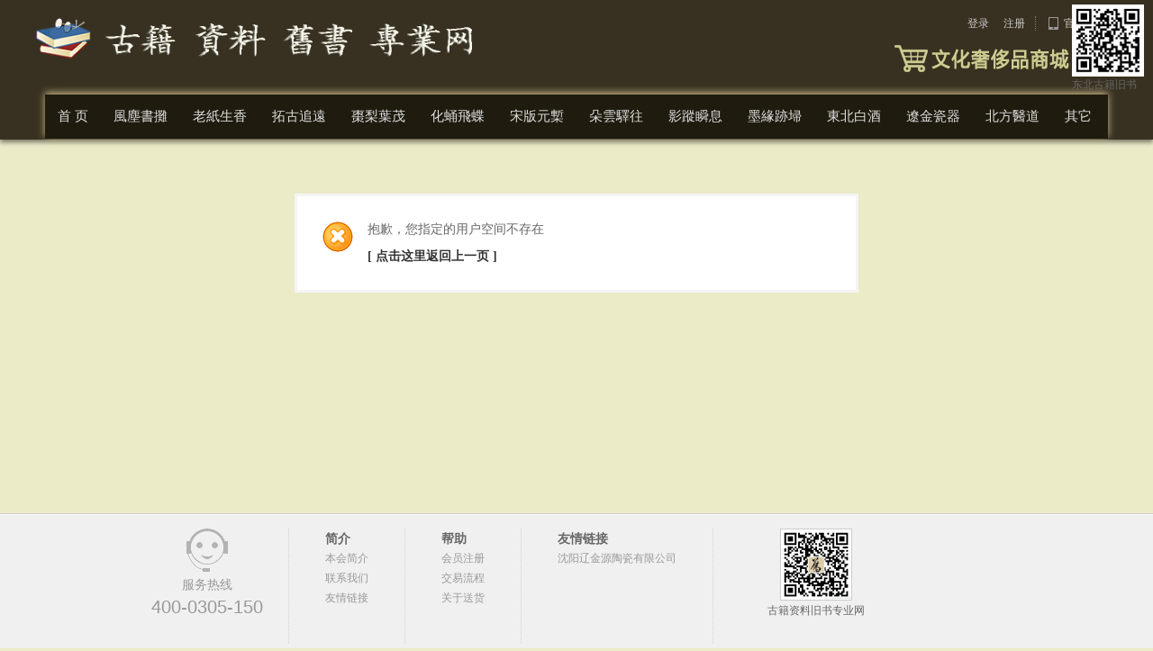

--- FILE ---
content_type: text/html; charset=gbk
request_url: http://www.dbgjjs.com/home.php?mod=space&uid=431211
body_size: 16629
content:
<!DOCTYPE html PUBLIC "-//W3C//DTD XHTML 1.0 Transitional//EN" "http://www.w3.org/TR/xhtml1/DTD/xhtml1-transitional.dtd">
<html xmlns="http://www.w3.org/1999/xhtml">
<head>
<meta http-equiv="Content-Type" content="text/html; charset=gbk" />
<title>提示信息 -  东北古籍资料旧书专业网</title>

<meta name="keywords" content="" />
<meta name="description" content=",东北古籍资料旧书专业网" />
<meta name="generator" content="Discuz! X3.4" />
<meta name="author" content="Discuz! Team and Comsenz UI Team" />
<meta name="copyright" content="2001-2013 Comsenz Inc." />
<meta name="MSSmartTagsPreventParsing" content="True" />
<meta http-equiv="MSThemeCompatible" content="Yes" />
<base href="http://www.dbgjjs.com/" /><link rel="stylesheet" type="text/css" href="data/cache/style_4_common.css?fzW" /><link rel="stylesheet" type="text/css" href="data/cache/style_4_home_space.css?fzW" />    
    
<script type="text/javascript">var STYLEID = '4', STATICURL = 'static/', IMGDIR = 'static/image/common', VERHASH = 'fzW', charset = 'gbk', discuz_uid = '0', cookiepre = 'RZ9M_2132_', cookiedomain = '', cookiepath = '/', showusercard = '1', attackevasive = '0', disallowfloat = 'newthread', creditnotice = '1|威望|,2|金钱|,3|贡献|', defaultstyle = '', REPORTURL = 'aHR0cDovL3d3dy5kYmdqanMuY29tL2hvbWUucGhwP21vZD1zcGFjZSZ1aWQ9NDMxMjEx', SITEURL = 'http://www.dbgjjs.com/', JSPATH = 'data/cache/', CSSPATH = 'data/cache/style_', DYNAMICURL = '';</script>
<script src="data/cache/common.js?fzW" type="text/javascript"></script>
    
    
    <script src="template/win8mi_6th_new/src/js/jquery.min.js" type="text/javascript"></script>
    <script type="text/javascript">jq = jQuery.noConflict();</script>

    
    <!--[if IE 6]>
    <script src="template/win8mi_6th_new/src/js/png.js" type="text/javascript" ></script>
     <script type="text/javascript">
     DD_belatedPNG.fix('.nav_box, .navi img, .hd_logo img, #maincontent .entry-info, #maincontent .entry-info .entry-title, .slider .slider-more, .slider-nav a, .user_link i, .usernav li .png i, .userinfo .arrow, .user_list .i_qq, .user_list .i_wb, .nav_icon, .blackbg, .comment-bubble, .slider-more, .index_tit .more, .index_tit h3, .index_tit ul li, .index_tit ul li.on, .pgs #newspecial, .pgs #newspecialtmp, #post_reply, #post_replytmp, .slideBox .bd em, .f-slideBox .hd ul li, .f-slideBox .hd ul li.on, .scbar_btn_td, #scbar_btn, .slideBox .hd ul li, #footer .widget .widget-title, #footer .widget p img, .focus_box .hd li, .focus_box .hd .on, .taber .tb a, .taber .tb .a a, .headpost a, .replys, .views, .date, .right_list .v, .right_list .c, i.icon-entypo-clock, i.icon-entypo-eye, i.icon-entypo-chat, .rss_top, .list_focuss2 .hd2 .prev, .list_focuss2 .hd2 .next, .list_focuss2 h3, .view i, .info i, .viewmore i, .next, .slider .hd ul li, .slider .hd ul li.on, .slider .hd, #scrolltop a, .media i, .weibo i, a.loves i, a.comments i, .prev, .cmt i, i.coin, .tags, .au i');
    </script> 
    <script language='javascript' type="text/javascript">  
    function ResumeError() {  
         return true;  
    }  
    window.onerror = ResumeError;   
    </script> 
    <![endif]--><meta name="application-name" content="东北古籍资料旧书专业网" />
<meta name="msapplication-tooltip" content="东北古籍资料旧书专业网" />
<meta name="msapplication-task" content="name=首 页;action-uri=http://www.dbgjjs.com/portal.php;icon-uri=http://www.dbgjjs.com/static/image/common/portal.ico" />
<meta name="msapplication-task" content="name=社區;action-uri=http://www.dbgjjs.com/forum.php;icon-uri=http://www.dbgjjs.com/static/image/common/bbs.ico" />
<script src="data/cache/home.js?fzW" type="text/javascript"></script>
</head><body id="nv_home" class="pg_space" onkeydown="if(event.keyCode==27) return false;">
<!--WS BEGIN-->
<DIV id=img1 style="Z-INDEX: 100; right: 10px; WIDTH: 80px; POSITION: absolute; TOP: 5px; HEIGHT: 61px;
 visibility: visible;"><img src="\template\win8mi_6th_new\src\wx.jpg" width="80" height="80" border="0"><br>东北古籍旧书</DIV>
<!--WS END-->
<div id="append_parent"></div>
<div id="ajaxwaitid"></div>
 
 
 
 
 

<div id="header" class="header ">
   <div class="wp1020 cl">
                  <!-- 站点LOGO -->
      <div class="hd_logo">
        <h2><a href="http://www.dbgjjs.com/" title="东北古籍资料旧书专业网"><img src="template/win8mi_6th_new/src/logo.png" alt="东北古籍资料旧书专业网" border="0" /></a></h2>
      </div>
      <div class="scimg"><a href="http://shop.dbgjjs.com/"></a></div>
      <!--------<div id="scbar" class="cl">
<form id="scbar_form" method="post" autocomplete="off" onsubmit="searchFocus($('scbar_txt'))" action="search.php?searchsubmit=yes" target="_blank">
<input type="hidden" name="mod" id="scbar_mod" value="search" />
<input type="hidden" name="formhash" value="d842319b" />
<input type="hidden" name="srchtype" value="title" />
<input type="hidden" name="srhfid" value="0" />
<input type="hidden" name="srhlocality" value="home::space" />
<table cellspacing="0" cellpadding="0">
<tr>
<td class="scbar_txt_td"><input type="text" name="srchtxt" id="scbar_txt" value="请输入搜索内容" autocomplete="off" x-webkit-speech speech /></td>
<td class="scbar_type_td"><a href="javascript:;" id="scbar_type" class="xg1" onclick="showMenu(this.id)" hidefocus="true">搜索</a></td>
<td class="scbar_btn_td"><button type="submit" name="searchsubmit" id="scbar_btn" sc="1" class="pn pnc" value="true"></button></td>
</tr>
</table>
</form>
</div>
<ul id="scbar_type_menu" class="p_pop" style="display: none;"><li><a href="javascript:;" rel="article">文章</a></li><li><a href="javascript:;" rel="forum" class="curtype">帖子</a></li><li><a href="javascript:;" rel="user">用户</a></li></ul>
<script type="text/javascript">
initSearchmenu('scbar', '');
</script>

---------->
      <div id="scbar"></div><!--此行是空搜索条，显示搜索用上面一行即可。WSDE-->
      
  <!-- 用户信息 -->
  <div class="userbox"> 
        <ul class="usernav user_part">
      <li class="user_list"><a href="javascript:;" onClick="javascript:lsSubmit();" class="user_link login">登录</a></li>
      <li class="user_list"><a href="member.php?mod=niy0oul1ai48wy0" class="user_link register">注册</a></li>
      <span class="spliter"></span>
      <li class="user_list"><a href="member.php?mod=niy0oul1ai48wy0" class="user_link"><em data-icon="icons16-mobile-gray" data-icon-hover="icons16-mobile-white" class="icons16 icons16-mobile-gray"></em>官方微博</a></li>
    </ul>
    <div style="display:none"><script src="data/cache/logging.js?fzW" type="text/javascript"></script>
<form method="post" autocomplete="off" id="lsform" action="member.php?mod=logging&amp;action=login&amp;loginsubmit=yes&amp;infloat=yes&amp;lssubmit=yes" onsubmit="return lsSubmit();">
<div class="fastlg cl">
<span id="return_ls" style="display:none"></span>
<div class="y pns">
<table cellspacing="0" cellpadding="0">
<tr>
<td>
<span class="ftid">
<select name="fastloginfield" id="ls_fastloginfield" width="40" tabindex="900">
<option value="username">用户名</option>
<option value="email">Email</option>
</select>
</span>
<script type="text/javascript">simulateSelect('ls_fastloginfield')</script>
</td>
<td><input type="text" name="username" id="ls_username" autocomplete="off" class="px vm" tabindex="901" /></td>
<td class="fastlg_l"><label for="ls_cookietime"><input type="checkbox" name="cookietime" id="ls_cookietime" class="pc" value="2592000" tabindex="903" />自动登录</label></td>
<td>&nbsp;<a href="javascript:;" onclick="showWindow('login', 'member.php?mod=logging&action=login&viewlostpw=1')">找回密码</a></td>
</tr>
<tr>
<td><label for="ls_password" class="z psw_w">密码</label></td>
<td><input type="password" name="password" id="ls_password" class="px vm" autocomplete="off" tabindex="902" /></td>
<td class="fastlg_l"><button type="submit" class="pn vm" tabindex="904" style="width: 75px;"><em>登录</em></button></td>
<td>&nbsp;<a href="member.php?mod=niy0oul1ai48wy0" class="xi2 xw1">我要注册</a></td>
</tr>
</table>
<input type="hidden" name="formhash" value="d842319b" />
<input type="hidden" name="quickforward" value="yes" />
<input type="hidden" name="handlekey" value="ls" />
</div>
</div>
</form>

</div>
     
  </div>
   </div>
      <!-- 导航 -->
      <div class="nav">
        <ul>
                     
                    <li id="mn_portal" ><a href="http://www.dbgjjs.com/portal.php" hidefocus="true" title="沈阳收藏家协会"  >首 页<span>沈阳收藏家协会</span></a></li>
                     
                    <li id="mn_Ned10" ><a href="http://www.dbgjjs.com/forum.php?mod=forumdisplay&fid=2" hidefocus="true"  >風塵書攤</a></li>
                     
                    <li id="mn_N7918" ><a href="http://www.dbgjjs.com/forum.php?mod=forumdisplay&fid=36" hidefocus="true"  >老紙生香</a></li>
                     
                    <li id="mn_N863f" ><a href="http://www.dbgjjs.com/forum.php?mod=forumdisplay&fid=37" hidefocus="true"  >拓古追遠</a></li>
                     
                    <li id="mn_Necc4" ><a href="http://www.dbgjjs.com/forum.php?mod=forumdisplay&fid=38" hidefocus="true"  >棗梨葉茂</a></li>
                     
                    <li id="mn_N2a13" ><a href="http://www.dbgjjs.com/forum.php?mod=forumdisplay&fid=39" hidefocus="true"  >化蛹飛蝶</a></li>
                     
                    <li id="mn_Nc708" ><a href="http://www.dbgjjs.com/forum.php?mod=forumdisplay&fid=40" hidefocus="true"  >宋版元槧</a></li>
                     
                    <li id="mn_N326f" ><a href="http://www.dbgjjs.com/forum.php?mod=forumdisplay&fid=41" hidefocus="true"  >朵雲驛往</a></li>
                     
                    <li id="mn_N74f5" ><a href="http://www.dbgjjs.com/forum.php?mod=forumdisplay&fid=42" hidefocus="true"  >影蹤瞬息</a></li>
                     
                    <li id="mn_N1fec" ><a href="http://www.dbgjjs.com/forum.php?mod=forumdisplay&fid=43" hidefocus="true"  >墨緣跡埽</a></li>
                     
                    <li id="mn_N5a6d" ><a href="http://www.dbgjjs.com/forum.php?mod=forumdisplay&fid=71" hidefocus="true"  >東北白酒</a></li>
                     
                    <li id="mn_N09b1" ><a href="http://www.dbgjjs.com/forum.php?mod=forumdisplay&fid=72" hidefocus="true"  >遼金瓷器</a></li>
                     
                    <li id="mn_Ne4f7" ><a href="http://www.dbgjjs.com/forum.php?mod=forumdisplay&fid=73" hidefocus="true"  >北方醫道</a></li>
                     
                    <li id="mn_N0374" onmouseover="showMenu({'ctrlid':this.id,'ctrlclass':'hover','duration':2})"><a href="./" hidefocus="true"  >其它</a></li>
                     
                    <li id="mn_forum" ><a href="http://www.dbgjjs.com/forum.php" hidefocus="true" title="BBS"  >社區<span>BBS</span></a></li>
                     
                     
                     
                            </ul>
         
      </div>
</div>
 

<!-- 二级导航 --> 
<ul class="p_pop h_pop" id="plugin_menu" style="display: none">
   
    <li><a href="plugin.php?id=luckypacket:luckypacket" id="mn_plink_luckypacket">领取红包</a></li>
   
  </ul>
<div class="sub_nav"> <ul class="p_pop h_pop" id="mn_N0374_menu" style="display: none"><li><a href="http://www.dbgjjs.com/forum.php?mod=forumdisplay&fid=44" hidefocus="true" >圍爐清音</a></li><li><a href="http://www.dbgjjs.com/forum.php?mod=forumdisplay&fid=45" hidefocus="true" >禹貢堪舆</a></li><li><a href="http://www.dbgjjs.com/forum.php?mod=forumdisplay&fid=46" hidefocus="true" >石渠天祿</a></li><li><a href="http://www.dbgjjs.com/forum.php?mod=forumdisplay&fid=47" hidefocus="true" >過隙留痕</a></li><li><a href="http://www.dbgjjs.com/forum.php?mod=forumdisplay&fid=48" hidefocus="true" >海風聽濤</a></li></ul><div class="p_pop h_pop" id="mn_userapp_menu" style="display: none"></div> </div>
<ul class="sub_menu" id="m_menu" style="display: none;">
    <li></li>
  <li></li>
  <li></li>
   
    <li><a href="http://www.dbgjjs.com/home.php?mod=magic" style="background-image:url(http://www.dbgjjs.com/static/image/feed/magic_b.png) !important">道具</a></li>
   
   
    <li><a href="http://www.dbgjjs.com/home.php?mod=medal" style="background-image:url(http://www.dbgjjs.com/static/image/feed/medal_b.png) !important">勋章</a></li>
   
   
    <li><a href="http://www.dbgjjs.com/home.php?mod=task" style="background-image:url(http://www.dbgjjs.com/static/image/feed/task_b.png) !important">任务</a></li>
   
   
   
   
   
   
   
   
   
   
    <li><a href="http://www.dbgjjs.com/home.php?mod=spacecp">设置</a></li>
   
   
   
   
    <li><a href="member.php?mod=logging&amp;action=logout&amp;formhash=d842319b">退出</a></li>
</ul>

 
<script src="template/win8mi_6th_new/src/js/scrollfix.min.js" type="text/javascript" type="text/javascript"></script>
<script src="template/win8mi_6th_new/src/js/jquery.qrcode.min.js" type="text/javascript" type="text/javascript"></script>
<div id="wp" class="wp time_wp"><div id="ct" class="wp cl w">
<div class="nfl">
<div class="f_c altw">
<div id="messagetext" class="alert_error">
<p>抱歉，您指定的用户空间不存在</p>
<script type="text/javascript">
if(history.length > (BROWSER.ie ? 0 : 1)) {
document.write('<p class="alert_btnleft"><a href="javascript:history.back()">[ 点击这里返回上一页 ]</a></p>');
} else {
document.write('<p class="alert_btnleft"><a href="./">[ 东北古籍资料旧书专业网 首页 ]</a></p>');
}
</script>
</div>
</div>
</div>
</div></div>
 
     


<div id="footer" class="cl">
 <div class="footbox cl">
  <div class="wraps" style="width: 980px; margin: 0 auto;">
     <div class="copyright">
    <div class="copy-side"> 服务热线<br>
      <strong>400-0305-150</strong><br>
      <!--div class="small">工作时间 9:00-19:00</div--> </div>
    <div class="copy-main">
      <div class="item">
        <dl>
          <dt>简介</dt>
          <dd><a href="http://www.dbgjjs.com/portal.php?mod=view&amp;aid=1" target="_blank" rel="nofollow">本会简介</a></dd>
          <dd><a href="http://www.dbgjjs.com/portal.php?mod=view&amp;aid=2" target="_blank" rel="nofollow">联系我们</a></dd>
          <dd><a href="#" target="_blank" rel="nofollow">友情链接</a></dd>
        </dl>
      </div>
      <div class="item">
        <dl>
          <dt>帮助</dt>
          <dd><a href="#" target="_blank" rel="nofollow">会员注册</a></dd>
          <dd><a href="#" target="_blank" rel="nofollow">交易流程</a></dd>
          <dd><a href="#" target="_blank" rel="nofollow">关于送货</a></dd>
        </dl>
      </div>
      <div class="item">
        <dl>
          <dt>友情链接</dt> 
          <dd><a href="http://www.liaojinyuan.com/" target="_blank" rel="nofollow">沈阳辽金源陶瓷有限公司</a></dd>
        </dl>
      </div>
      <div class="item item-apps"> <i class="mishu"></i>
        <p>古籍资料旧书专业网</p>
      </div>
    </div>
  </div>
  </div>
  <div class="copy-footer cl">
    <div id="ft" class="wp cl">
      <p> <a href="http://www.miitbeian.gov.cn/" target="_blank" style="color: #999999;">辽ICP备15001779号</a><span class="pipe">|</span><a href="#">About us</a><span class="pipe">|</span><a href="http://www.dbgjjs.com/" target="_blank">东北古籍资料旧书专业网</a><span class="pipe">|</span>技术支持 <a href="http://www.163yp.com" target="_blank" style="color: #999999;">沈阳黄页</a> <!--em>X3.4</em-->         
         
      </p>
      <p>Copyright&copy; 2001-2015 <a href="http://www.sygjzl.com" target="_blank" style="color: #999999;">古籍资料旧书网</a> All Rights Reserved</p>
      <p class="xs0" style="display: none;"> GMT+8, 2026-1-21 23:49 <span id="debuginfo"> 
        , Processed in 0.109375 second(s), 8 queries 
        . 
         
        </span>
      </p>
    </div>
  </div>
</div> 
 

 

 
 

 

 
<script src="home.php?mod=misc&ac=sendmail&rand=1769010592" type="text/javascript"></script> 
 

 
 

 
 
 
 
 

  
<div id="scrolltop"> 
   
  <span hidefocus="true"><a title="返回顶部" onclick="window.scrollTo('0','0')" class="scrolltopa" ><b>返回顶部</b></a></span> 
   
</div>
<script type="text/javascript">_attachEvent(window, 'scroll', function () { showTopLink(); });checkBlind();</script> 
 
 <script type="text/javascript">
 jq(document).ready( function() {
       // jq(".header ").scrollFix({zIndex:1000});{distanceTop:20}
        jq(".snav ").scrollFix();
    })
</script>
</body></html>

--- FILE ---
content_type: text/css
request_url: http://www.dbgjjs.com/data/cache/style_4_common.css?fzW
body_size: 106686
content:
*{word-wrap:break-word;}body{;}body,input,button,select,textarea{font:12px/1.5 'Microsoft Yahei','Simsun';color:#666666;}textarea{resize:none;}body,ul,ol,li,dl,dd,p,h1,h2,h3,h4,h5,h6,form,fieldset,.pr,.pc{margin:0;padding:0;}table{empty-cells:show;border-collapse:collapse;}caption,th{text-align:left;font-weight:400;}ul li,.xl li{list-style:none;}h1,h2,h3,h4,h5,h6{font-size:1em;}em,cite,i{font-style:normal;}a{color:#333333;text-decoration:none;}a:hover{text-decoration:underline;}a img{border:none;}label{cursor:pointer;}.z{float:left;}.y{float:right;}.cl:after{content:".";display:block;height:0;clear:both;visibility:hidden;}.cl{zoom:1;}.hidefocus{outline:none;}hr{display:block;clear:both;*margin-top:-8px !important;*margin-bottom:-8px !important;}.mn hr,.sd hr{margin:0 10px;}.area hr{margin-left:0 !important;margin-right:0 !important;}hr.l{height:1px;border:none;background:#CDCDCD;color:#CDCDCD;}hr.l2{height:2px;}hr.l3{height:3px;}hr.da{height:0;border:none;border-top:1px dashed #CDCDCD;background:transparent;color:transparent;}hr.bk{margin-bottom:10px !important;*margin-bottom:2px !important;height:0;border:none;border-top:1px solid #FFF;background:transparent;color:transparent;}.n .sd hr.bk{border-top-color:#F9F9F9;}hr.m0{margin-left:0;margin-right:0;}.wx,.ph{font-family:'Microsoft YaHei','Hiragino Sans GB','STHeiti',Tahoma,'SimHei',sans-serif;font-weight:100;} .ph{font-size:20px;} .mt{padding:10px 0;font-size:16px;} .pipe{margin:0 5px;color:#CCC;}.xs0{font-family:Arial;font-size:0.83em;-webkit-text-size-adjust:none;}.xs1{font-size:12px !important;}.xs2{font-size:14px !important;}.xs3{font-size:16px !important;}.xg1,.xg1 a{color:#999999 !important;}.xg1 .xi2{color:#333333 !important;}.xg2{color:#888888;}.xi1,.onerror{color:#F26C4F;}.xi2,.xi2 a,.xi3 a{color:#333333;}.xw0{font-weight:400;}.xw1{font-weight:700;}.bbda{border-bottom:1px dashed #CDCDCD;}.btda{border-top:1px dashed #CDCDCD;}.bbs{border-bottom:1px solid #CDCDCD !important;}.bts{border-top:1px dashed #CDCDCD !important;}.bw0{border:none !important;}.bw0_all,.bw0_all th,.bw0_all td{border:none !important;}.bg0_c{background-color:transparent !important;}.bg0_i{background-image:none !important;}.bg0_all{background:none !important;}.ntc_l{padding:5px 10px;background:#FEFEE9;}.ntc_l .d{width:20px;height:20px;background:url(http://www.dbgjjs.com/static/image/common/op.png) no-repeat 0 0;line-height:9999px;overflow:hidden;}.ntc_l .d:hover{background-position:0 -20px;}.brs,.avt img,.oshr{-moz-border-radius:5px;-webkit-border-radius:5px;border-radius:5px;}.brm{-moz-border-radius:10px;-webkit-border-radius:10px;border-radius:10px;}.brw{-moz-border-radius:20px;-webkit-border-radius:20px;border-radius:20px;}.mtn{margin-top:5px !important;}.mbn{margin-bottom:5px !important;}.mtm{margin-top:10px !important;}.mbm{margin-bottom:10px !important;}.mtw{margin-top:20px !important;}.mbw{margin-bottom:20px !important;}.ptn{padding-top:5px !important;}.pbn{padding-bottom:5px !important;}.ptm{padding-top:10px !important;}.pbm{padding-bottom:10px !important;}.ptw{padding-top:20px !important;}.pbw{padding-bottom:20px !important;}.avt img{padding:2px;width:48px;height:48px;background:#FFF;border:1px solid;border-color:#F5F5F5 #CDCDCD #CDCDCD #F5F5F5;}.avtm img{width:120px;height:auto;}.avts img{width:24px;height:24px;vertical-align:middle;}.emp{padding:20px 10px;}.emp a{color:#333333;text-decoration:underline !important;}.vm{vertical-align:middle;}.vm *{vertical-align:middle;}.hm{text-align:center;}.alt,.alt th,.alt td{background-color:#F5F5F5;}.notice{clear:both;margin:5px 0;padding:3px 5px 3px 20px;background:url(http://www.dbgjjs.com/static/image/common/notice.gif) no-repeat 2px 6px;}#ajaxwaitid{display:none;position:absolute;right:0;top:0;z-index:1;padding:0 5px;background:#D00;color:#FFF;}.showmenu{padding-right:16px;background:url(http://www.dbgjjs.com/static/image/common/arrwd.gif) no-repeat 100% 50%;cursor:pointer;white-space:nowrap;}#um .showmenu{margin-right:-5px;}.cur1{cursor:pointer;}.ie6 .sec .p_pop{white-space:expression(this.offsetWidth >= 220 ? 'normal':'nowrap');width:expression(this.offsetWidth >= 220 ? 200:'auto');} .rq{color:red;}.px,.pt,.ps,select{border:1px solid;border-color:#848484 #E0E0E0 #E0E0E0 #848484;background:#FFF url(http://www.dbgjjs.com/static/image/common/px.png) repeat-x 0 0;color:;}.px,.pt{padding:2px 4px;line-height:17px;}.px{height:17px;}.pxs{width:30px !important;}.fdiy .tfm .px,.fdiy .tfm .pt{width:auto;}.p_fre{width:auto !important;}.er{border-color:#F66 #FFBDB9 #FFBDB9 #F66;background-color:#FDF4F4;background-image:url(http://www.dbgjjs.com/static/image/common/px_e.png);}.pt{overflow-y:auto;}div.pt{height:100px;line-height:100px;}.ps,select{padding:2px 2px 2px 1px;}.pts{vertical-align:top;overflow:hidden;}.cmt .pts{width:60%;}button::-moz-focus-inner{border:0;padding:0;}.pn{vertical-align:middle;overflow:hidden;margin-right:3px;padding:0;height:23px;border:1px solid #999;background:#E5E5E5 url(http://www.dbgjjs.com/static/image/common/pn.png) repeat-x 0 0;cursor:pointer;-moz-box-shadow:0 1px 0 #E5E5E5;-webkit-box-shadow:0 1px 0 #E5E5E5;box-shadow:0 1px 0 #E5E5E5;}.pn:active{background-position:0 -23px;}.ie6 .pn{overflow-x:visible;width:0;}.pn em,.pn span,.pn strong{padding:0 10px;line-height:21px;}.pn em,.pn strong{font-weight:700;}.ie7 .pn em,.ie7 .pn span,.ie7 .pn strong{padding:0 5px;line-height:18px;}a.pn{height:21px;line-height:21px;color:#666666 !important;}a.pn:hover{text-decoration:none;}.ie6 a.pn{width:auto;}.ie6 a.pn em,.ie6 a.pn span,.ie6 a.pn strong{display:block;}.ie7 a.pn em,.ie7 a.pn span,.ie7 a.pn strong{line-height:21px;}.pnc,a.pnc{border-color:#235994;background-color:#06C;background-position:0 -48px;color:#FFF !important;}.pnc:active{background-position:0 -71px;}.pnpost .pn{height:26px;}.pr,.pc{vertical-align:middle;margin:0 5px 1px 0;padding:0;}.ie6 .pr,.ie6 .pc,.ie7 .pr,.ie7 .pc{margin-right:2px;}.lb{margin-right:20px;}.pns .px{}.pns .pn{}.ftid{float:left;margin-right:6px;}.ftid select{float:left;height:23px;}.ftid a{display:block;overflow:hidden;padding:0 17px 0 4px;height:21px;line-height:21px;text-decoration:none !important;font-size:12px;font-weight:400;color:#666666 !important;border:1px solid;border-color:#848484 #E0E0E0 #E0E0E0 #848484;background:#FFF url(http://www.dbgjjs.com/static/image/common/newarow.gif) no-repeat 100% 0;}.ftid a:hover,.ftid a:focus{background-position:100% -23px;}.ftid select{width:94px;}.sslt a{width:54px;}.sslt select{width:60px;}.sltm{padding:5px 11px 5px 10px;border:1px solid #DDD;background-color:#FFF;text-align:left;}.sltm li{padding:2px 0;color:#888888;cursor:pointer;}.sltm li:hover{color:#333333;}.sltm li.current{color:#F26C4F;} .oshr{float:right;margin-left:5px;padding:0 5px 0 22px;border:1px solid;border-color:#CCC #A9A9A9 #A9A9A9 #CCC;background:#FFF url(http://www.dbgjjs.com/static/image/common/oshr.png) no-repeat 5px 50%;}.oshr:hover{text-decoration:none;} .ofav{background-image:url(http://www.dbgjjs.com/static/image/common/fav.gif);} .oivt{background-image:url(http://www.dbgjjs.com/static/image/common/activitysmall.gif);}.tfm{width:100%;}.tfm caption,.tfm th,.tfm td{vertical-align:top;padding:7px 0;}.tfm caption h2{font-size:16px;}.vt th,.vt td{vertical-align:top;}.tfm th{padding-top:9px;padding-right:5px;width:130px;}.tfm th .rq{float:right;font-size:14px;}.tfm .pt,.tfm .px{margin-right:3px;width:330px;}.tfm .c,.tfm .tedt,.m_c .tfm .tedt{width:338px;}.tfm .d{clear:both;margin:5px 0;color:#999999;}.tfm .d em{margin-left:5px;color:red;}.tfm .d strong{margin-left:5px;}.tfm .d a{color:#333333;}.tfm .p{text-align:right;}.tfm .pcl label{display:block;padding:0 2px 5px;}.tfm .pcl .pc{margin-right:5px;padding:0;}.tfm .l th,.tfm .l td{padding-top:0;padding-bottom:0;}.bn .tfm caption,.bn .tfm th,.bn .tfm td{padding-top:5px;padding-bottom:5px;}.pbt{margin-bottom:10px;}.ie6 .pbt .ftid a,.ie7 .pbt .ftid a{margin-top:1px;}#custominfo.mtn{margin-bottom:-5px;}.altw{width:350px;}.altw .fltc{margin-bottom:0;padding:8px;}.alert_right,.alert_error,.alert_info{padding:6px 0 6px 58px;min-height:40px;height:auto !important;height:40px;line-height:160%;background:url(http://www.dbgjjs.com/static/image/common/right.gif) no-repeat 8px 8px;font-size:14px;}.alert_error{background-image:url(http://www.dbgjjs.com/static/image/common/error.gif);}.alert_error a{font-weight:700;color:#333333;}.alert_info{background-image:url(http://www.dbgjjs.com/static/image/common/info.gif);}.alert_btnleft{margin-top:8px;}.alert_btn{margin-top:20px;text-align:center;}.alert_act{margin-top:20px;padding-left:58px;}.pbnv{float:left;white-space:nowrap;overflow:hidden;width:400px;padding:7px 0;}.pbl{overflow:hidden;margin:9px 0;width:621px;border-width:1px 0 1px 1px;border-style:solid;border-color:#CCC;background:#FFF;}.pbl li{float:left;overflow-x:hidden;overflow-y:auto;padding:5px;width:196px;height:300px;border-right:1px solid #CCC;}.pbl p{height:25px;line-height:25px;}.pbl a{display:block;white-space:nowrap;overflow:hidden;padding:0 4px;text-decoration:none;color:#333333;border:solid #FFF;border-width:1px 0;}.pbl a:hover{text-decoration:none;background-color:#F3F3F3;}.pbl .highlightlink{color:#08C;}.pbls a,.pbls a:hover{background-color:#EEE;color:#888888;font-weight:700;}.pbsb{background:url(http://www.dbgjjs.com/static/image/common/arrow.gif) right -33px no-repeat;} .wp{margin:0 auto;width:960px;}#wp .wp{width:auto;}#toptb{min-width:960px;border-bottom:1px solid #CDCDCD;background:#F5F5F5;line-height:28px;}#toptb a{float:left;padding:0 4px;height:28px;}#toptb a.showmenu{padding-right:15px;}#toptb a.hover{background-color:#FFF;}#toptb .pipe{float:left;display:none;}#hd{border-bottom:0 solid #DDD;background:#FFFFFF}#hd .wp{padding:10px 0 0;}.hdc{min-height:70px;}.ie6 .hdc{height:70px;}#hd h2{padding:0 20px 8px 0;float:left;}#space #hd h2{margin-top:0;}#hd .fastlg{padding-top:10px;}#scbar{overflow:hidden;height:42px;line-height:42px;border-top:1px solid #FFF;border-bottom:1px solid #E9EFF5;background:#E8EFF5;}.scbar_icon_td{width:21px;background:url(http://www.dbgjjs.com/static/image/common/search.png) no-repeat 0 -50px;}.scbar_txt_td,.scbar_type_td{background:url(http://www.dbgjjs.com/static/image/common/search.png) repeat-x 0 -93px;}#scbar_txt{width:400px;border:1px solid #FFF;outline:none;}.scbar_narrow #scbar_txt{width:260px;}.scbar_btn_td{width:38px;background:url(http://www.dbgjjs.com/static/image/common/search.png) no-repeat 8px -142px;}#scbar_btn{margin:0;padding:0;border:none;background:transparent none;box-shadow:none;}#scbar_btn strong{line-height:84px;}.scbar_type_td{width:61px;background:url(http://www.dbgjjs.com/static/image/common/search.png) no-repeat 0 -193px;}#scbar_type{display:block;padding-left:10px;text-align:left;text-decoration:none;}#scbar_type_menu{margin-top:-8px;}#scbar_hot{padding-left:8px;height:45px;overflow:hidden;}#scbar_hot strong,#scbar_hot a{float:left;margin-right:8px;white-space:nowrap;}#nv{overflow:hidden;height:33px;background:#2E2E2E;}#nv li{float:left;padding-right:1px;height:33px;line-height:33px;background:url(http://www.dbgjjs.com/static/image/common/nv_a.png) no-repeat 100% 0;font-weight:700;font-size:14px;}.ie_all #nv li{line-height:36px;}.ie6 #nv li{line-height:33px;}#nv li a{float:left;padding:0 15px;height:33px;}#nv li a{color:#FFF;}#nv li span{display:none;}#nv li.a{margin-left:-1px;background:#333333;}#nv li.a a{color:#FFF;}#nv li a:hover{background:url(http://www.dbgjjs.com/static/image/common/nv_a.png) no-repeat 50% -66px;}#nv li.hover a:hover,#nv li.hover a{background:url(http://www.dbgjjs.com/static/image/common/nv_a.png) no-repeat 50% -99px;}#mu{position:relative;z-index:1;}.ie6 #mu,.ie7 #mu{line-height:0;font-size:0;}#mu ul{background:url(http://www.dbgjjs.com/static/image/common/mu_bg.png) no-repeat 0 100%;line-height:22px;z-index:2;font-size:12px;}#mu li{float:left;height:32px}#mu a{float:left;display:inline;margin:5px 6px;padding:0 10px;white-space:nowrap;}#mu a:hover{margin:4px 5px;border:1px solid #DDD;background:#E5EDF2;color:#333333;text-decoration:none;}.floatmu{position:absolute;left:0;top:0;}#um{padding-top:10px;padding-right:60px;_padding-right:54px;line-height:2.3;zoom:1;}#um,#um a{color:#444;}#um p{text-align:right;}#um .avt{display:inline;margin-right:-60px;}.vwmy{padding-left:16px;background:url(http://www.dbgjjs.com/static/image/common/user_online.gif) no-repeat 0 2px;}.vwmy.qq{background:url(http://www.dbgjjs.com/static/image/common/connect_qq.gif) no-repeat scroll 0 0;padding-left:20px;}#um .new,.topnav .new,.sch .new,#toptb .new{padding-left:20px;background-repeat:no-repeat;background-position:0 50%;color:#333333;font-weight:700;}#myprompt.new{background-image:url(http://www.dbgjjs.com/static/image/common/notice.gif);background-position:3px 50%;}#pm_ntc.new{background-image:url(http://www.dbgjjs.com/static/image/common/new_pm.gif);}#task_ntc{background-image:url(http://www.dbgjjs.com/static/image/feed/task.gif);}#um .pipe{margin:0 5px 0 0;}#extcreditmenu,#g_upmine{margin-right:2px !important;padding-top:3px;padding-bottom:3px;padding-left:10px;}#g_upmine{margin-right:1px !important;border:1px solid transparent;}.ie6 #g_upmine{border:0;}#extcreditmenu.a,#g_upmine.a{position:relative;z-index:302;margin-right:1px !important;border:1px solid;border-color:#DDD;border-bottom:none;background-color:#FFF;}#extcreditmenu_menu,#g_upmine_menu{margin-top:-1px;width:auto;}#extcreditmenu_menu li{float:none;display:block;padding-left:5px !important;padding-right:1em !important;}#g_upmine_menu li{float:none;display:block;padding-left:5px !important;}#g_upmine_menu ul.extg li{padding-left:0px !important;}#qmenu{float:right;display:inline;margin:5px 8px 0;padding-right:10px;width:103px;height:24px;background:url(http://www.dbgjjs.com/static/image/common/qmenu.png) no-repeat 0 0;line-height:24px;text-align:center;color:#333333;font-weight:700;overflow:hidden;}#qmenu:hover{text-decoration:none;}#qmenu.a{position:relative;z-index:302;background-position:0 -27px;}#qmenu_menu{margin-top:-2px;padding:20px 5px 10px;width:610px;border-color:#DCE4EB;}#qmenu_menu ul.nav li{float:left;}.ie6 #qmenu_menu ul.nav li{clear:none !important;width:auto !important;}#qmenu_menu ul.nav a{margin-bottom:10px;padding:47px 0 0;width:60px;border:none;border-radius:4px;background:url(http://www.dbgjjs.com/static/image/common/noicon.gif) no-repeat 50% 5px;text-align:center;}#qmenu_menu ul.nav a:hover{background-color:#E5EDF2;color:#333333;text-shadow:none;}#shortcut{position:relative;display:none;height:30px;line-height:30px;background-color:#3A83F1;color:white;text-align:center;}#shortcuttip{padding:2px 8px;background:url(http://www.dbgjjs.com/static/image/common/search.gif) repeat-x 0 -1px;border-radius:3px;color:#3A83F1;font-weight:700;}#shortcutcloseid{position:absolute;right:8px;top:8px;display:block;width:12px;height:12px;background:url(http://www.dbgjjs.com/static/image/common/close.gif) no-repeat 0 -12px;text-indent:-999em;}#mn_userapp .icon_down{background:url(http://www.dbgjjs.com/static/image/common/arr_w.gif) no-repeat 50% 50%;display:inline-block;width:12px;height:12px;overflow:hidden;margin-left:3px;}.ie6 #mn_userapp .icon_down{height:24px;vertical-align:middle;}#nv li.a .icon_down{background:url(http://www.dbgjjs.com/static/image/common/arr_w.gif) no-repeat  50% 50%;display:inline-block;width:12px;height:12px;overflow:hidden;margin-left:3px;}.ie6 #nv li.a .icon_down{height:24px;vertical-align:middle;}#mn_userapp_menu{clear:left;min-height:210px;min-width:630px;}.ie6 #mn_userapp_menu{height:210px;width:630px;}#mn_userapp_menu ul.mrec{float:left;width:182px;padding-right:5px;border-right:1px dotted #DDD;}#mn_userapp_menu ul.uused{float:left;width:273px;}.ie6 #mn_userapp_menu ul.mrec,.ie7 #mn_userapp_menu ul.mrec{width:182px;padding:0 5px 0 0;}#mn_userapp_menu ul.mrec li,#mn_userapp_menu ul.uused li{float:left;display:inline;padding:3px;width:85px;text-align:center;overflow:hidden;}.ie6 #mn_userapp_menu ul.mrec li,.ie6 #mn_userapp_menu ul.uused li{float:left !important;clear:none;}#mn_userapp_menu ul.mrec li img,#mn_userapp_menu ul.uused li img{width:75px;height:75px;}#mn_userapp_menu ul.mrec li a,#mn_userapp_menu ul.uused li a{border-bottom:0;}#mn_userapp_menu ul.adv{position:absolute;top:0;right:0;padding:10px;height:198px;width:140px;border-left:1px solid #EBEBEB;background:#F5F5F5;text-align:left;zoom:1;}#mn_userapp_menu ul.mrec li{position:relative;}.ie6 #mn_userapp_menu ul.adv li{clear:none;}#mn_userapp_menu .icon_hotapp{position:absolute;right:8px;bottom:25px;display:inline-block;width:16px;height:16px;background:#F00;color:#FFF;}#mn_userapp_menu .icon_myapp a{float:left;display:inline-block;border-bottom:0;padding:0;margin-bottom:10px;width:66px;height:51px;background:url(http://www.dbgjjs.com/static/image/common/app.png) no-repeat 0 0;line-height:2000px;overflow:hidden;clear:none;}#mn_userapp_menu .icon_appcenter a{float:right;margin-left:7px;background-position:0 -51px;}.ie6 #mn_userapp_menu .icon_myapp a{margin-bottom:0px;}.ie6 #mn_userapp_menu .icon_myapp,.ie6 #mn_userapp_menu .icon_appcenter{float:left;width:66px;}#mn_userapp_menu .ad_img img{width:140px;height:100px;}#mn_userapp_menu .ad_img a{padding:0;line-height:26px;border-bottom:0;}#mn_userapp_menu .ad_img a:hover{background:none;}#ct{min-height:300px;}.ie6 #ct{height:300px;}.mn{overflow:hidden;}.ct1{border:1px solid #CCC;border-top:none;}.ct2 .mn{float:left;width:730px;margin-bottom:1em;}.ct2 .sd{float:right;width:220px;overflow:hidden;_overflow-y:visible;}.appl{float:left;overflow:hidden;margin-bottom:10px;padding:6px 10px;width:117px;}.ct2_a,.ct3_a{border:1px solid #CCC;background:url("http://www.dbgjjs.com/template/win8mi_6th_new/src/vlineb.png") repeat-y 0 0}.ct2_a_r{border:none;background-image:none;}.ct2_a h1.mt{display:none;}.ct2_a .tb{margin-top:3px;}.ct2_a .mn{float:right;width:810px;}.ct2_a .mn{display:inline;margin-right:10px;padding-top:10px;width:800px;}#nv_userapp .ct2_a .mn,.ct2_a_r .mn{margin-right:0;width:810px;}.ct3_a .mn{float:left;margin-left:20px;width:565px;}.ct3_a .sd{float:right;width:220px;}#nv_home .ct3_a .sd .bm{margin-right:10px;border:none;}#nv_home .ct3_a .sd .bm_c{padding:10px 0;}.mw{width:100%;float:none;}.mnw{clear:both;border-top:1px solid #CCC;}.mnh{width:643px;background:#F5F5F5;margin-bottom:0;}#ft{padding:10px 0 50px;border-top:1px solid #CDCDCD;line-height:1.8;color:#666;}#flk{text-align:right;}#flk img{vertical-align:middle;}#scrolltop{visibility:hidden;position:fixed;bottom:100px;display:block;margin:-30px 0 0 2px;width:40px;background:#f4f4f4;border:1px #cdcdcd solid;border-radius:3px;border-top:0;cursor:pointer;}#scrolltop:hover{text-decoration:none;}.ie6 #scrolltop{position:absolute;bottom:auto;}#scrolltop a{display:block;width:30px;height:24px;padding:3px 5px;line-height:12px;text-align:center;color:#787878;text-decoration:none;background:url(http://www.dbgjjs.com/static/image/common/scrolltop.png) no-repeat 0 0;border-top:1px #cdcdcd solid;}a.scrolltopa:hover{background-position:-40px 0px !important;}a.replyfast{background-position:0 -30px !important;}a.replyfast:hover{background-position:-40px -30px !important;}a.returnlist,a.returnboard{background-position:0 -60px !important;}a.returnlist:hover,a.returnboard:hover{background-position:-40px -60px !important;}#scrolltop a b{visibility:hidden;font-weight:normal;}#nv_home #ft,.pg_announcement #ft,.pg_modcp #ft,.pg_portalcp #ft,.pg_ranklist #ft,#nv_userapp #ft{border-top:none;}.bm,.bn{margin-bottom:10px;}.bm{border:1px solid #CDCDCD;background:#FFF;}.bm_c{padding:10px;}.drag{}.bm_h .o{float:right;width:30px;}.bm_h .o img{float:right;margin-top:8px;cursor:pointer;}.bm_h .i{padding-left:10px;}.bm_h .pn{margin-top:4px;}.bm_h{padding:0 10px;height:31px;border-top:1px solid #FFF;border-bottom:1px solid #DDD;background:#F5F5F5;line-height:31px;white-space:nowrap;overflow:hidden;}.bmw{border:1px solid #CDCDCD;}.bmw .bm_h{border-top-color:#FFF;border-right:1px solid #FFF;border-bottom-color:#DDD;border-left:1px solid #FFF;background:#E5EDF2;}.bmw .bm_h a{color:#333333;}.bml .bm_h{padding-top:5px;border:none;background:transparent;}.bml .bm_c{padding-top:0;}.bmn{padding:7px 10px;border-color:#DDD;background:#E5EDF2;}.fl{border:1px solid #CDCDCD;border-top:none;background:#FFF;}.fl .bm{margin-bottom:0;border:none;}.fl .bm_h{border-width:1px 0;border-color:#DDD;;}.fl .bm_c,#online .bm_c,.lk .bm_c{padding-top:0;padding-bottom:0;}.bm2 .bm2_b{float:left;width:49%;border:1px solid #CDCDCD;}.bm2 .bm2_b_y{float:right;}.bw0{background:transparent;}.bw{padding:0 15px;}#pt{margin:2px 0;height:29px;border:none;background:transparent;line-height:29px;}#pt .z{padding-right:10px;}#pt .z a,#pt .z em,#pt .z span{float:left;height:29px;}#pt .z em{width:20px;background:url(http://www.dbgjjs.com/static/image/common/pt_item.png) no-repeat 3px 10px;line-height:200px;overflow:hidden;}.nvhm{width:16px;background:url(http://www.dbgjjs.com/static/image/common/search.png) no-repeat 0 0;line-height:200px;overflow:hidden;}.ie_all #pt .z em{background-position:3px 9px;}.ie_all .nvhm{background-position:0 -1px;}#uhd{padding-top:10px;border:1px solid #CCC;border-bottom:none;background:#E5EDF2;}#uhd .tb a{border-width:1px 0;border-top-color:#E5EDF2;border-bottom-color:#CCC;}#uhd .tb .a a{border:1px solid #CCC;border-bottom-color:#FFF;}.ie6 #uhd .tb .a{position:relative;}#uhd .mn{float:right;margin-right:15px;margin-bottom:-30px;width:auto;line-height:28px;}#uhd .mn a{padding:2px 0 2px 20px;background:no-repeat 0 50%;color:#888888;}#uhd .mn a:hover{color:#333333;}#uhd .mn .addflw a{background-image:url(http://www.dbgjjs.com/static/image/common/flw_ico.png);}#uhd .mn .addf a{background-image:url(http://www.dbgjjs.com/static/image/feed/friend.gif);}#uhd .mn .pm2 a{background-image:url(http://www.dbgjjs.com/static/image/common/pmto.gif);}#uhd .h{padding-left:75px;}#uhd .avt{display:inline;float:left;margin-left:-65px;}#uhd .mt{padding-bottom:0;}#uhd .flw_hd{float:right;width:260px;margin-right:10px;margin-bottom:-30px;}#uhd .tns th,#uhd .tns td{padding-left:20px;text-align:left;}#uhd .flw_hd .o{padding-left:20px;}.tns{padding:10px 0;}.tns table{width:100%;}.tns th,.tns td{text-align:center;font-size:12px;}.sd .tns th,.sd .tns td{width:110px !important;}.tns th{border-right:1px solid #CCC;}.tns th p,.tns td p{font-size:14px;margin:0;}.pls .tns{padding:0 10px 10px;}.pls .tns th p,.pls .tns td p{font-size:12px;margin:0;}.ih .icn{float:left;width:60px;}.ih dl{margin-left:60px;}.ih dt{font-size:14px;font-weight:700;}.ih dd{padding-bottom:1em;}.ih dd strong{margin:0 2em 0 4px;color:#C00;}.tb{margin-top:10px;padding-left:5px;line-height:30px;border-bottom:1px solid #CDCDCD;}.tb li{float:left;margin:0 3px -1px 0;}.ie6 .tb .a,.ie6 .tb .current{position:relative;}.tb a{display:block;padding:0 10px;border:1px solid #CDCDCD;background:#E5EDF2;}.tb .a a,.tb .current a{border-bottom-color:#FFF;background:#FFF;font-weight:700;}.tb a:hover{text-decoration:none;}.tb .y{float:right;margin-right:0;}.tb .y a{border:none;background:transparent;}.tb .o{margin:1px 4px 0 2px;border:1px solid #235994;}.tb .o,.tb .o a{height:23px;line-height:23px;background:#06C url(http://www.dbgjjs.com/static/image/common/pn.png) repeat-x 0 -48px;}.tb .o a{padding:0 15px;border:none;font-weight:700;color:#FFF;}.ie6 .tb .o a{float:left;}.tb_h{margin:0;padding:0;background-color:#E5EDF2;}.tb_h li{margin-right:0;}.tb_h a{border-top:none;border-left:none;}.tb_h .o{margin-top:2px;}.tb_s{margin-top:0;line-height:26px;}.tbmu{padding:8px 10px 8px 0;border-bottom:1px dashed #CDCDCD;}.tbmu a{color:#333333;}.tbmu .a{color:#333333;font-weight:700;}.tbms{padding:10px 10px 10px 26px;border:1px dashed #FF9A9A;background:url(http://www.dbgjjs.com/static/image/common/notice.gif) no-repeat 10px 50%;}.tbms_r{background-image:url(http://www.dbgjjs.com/static/image/common/data_valid.gif);}.tbx{margin:10px 0;}.tbx span{margin-right:10px;cursor:pointer;}.tbx .a{padding:3px 5px;border:solid #999;border-width:0 1px 1px 0;background:#F5F5F5 url(http://www.dbgjjs.com/static/image/common/thead.png) repeat-x 0 -20px;}.tbx strong{color:#F26C4F;}.obn{border-bottom:1px solid #CDCDCD;}.obn select{width:100%;margin-bottom:5px;} .a_h{padding-top:5px;} .a_mu{border:solid #CDCDCD;border-width:0 1px 1px;background:#F5F5F5;} .a_f{margin:5px auto;} .a_b{float:right;margin:0 0 5px 5px;} .a_t{margin-bottom:10px;}.a_t table{width:100%;}.a_t td{padding:4px 15px;border:1px solid #CDCDCD;} .a_pr{float:right;overflow:hidden;}.a_pt,.a_pb{background:url(http://www.dbgjjs.com/static/image/common/ad.gif) no-repeat 0 50%;margin-bottom:6px;padding-left:20px;zoom:1;} .a_fl,.a_fr{float:right;position:fixed;top:350px;z-index:100;}.a_fl{left:0;}.a_fr{right:0;text-align:right;}* html .a_fl,* html .a_fr{position:absolute;top:expression(offsetParent.scrollTop+350);} .a_cb{top:20px}* html .a_cb{top:expression(offsetParent.scrollTop+20);} .a_af{float:left;margin-right:10px;margin-bottom:10px;} .a_cn{position:fixed;right:10px;bottom:10px;z-index:300;}* html .a_cn{position:absolute;top:expression(offsetParent.scrollTop+document.documentElement.clientHeight-this.offsetHeight);}.a_cn .close{text-align:right;}.a_h,.a_mu,.a_c,.a_p,.a_f,.a_t{text-align:center;}.xl li{margin:2px 0;}.xl em{float:right;padding-left:5px;}.xl em,.xl em a{color:#999999;}.xl label,.xl label a{color:#C00;}.xl1 li{height:1.5em;overflow:hidden;}.xl1_elp{float:left;width:100%;white-space:nowrap;overflow:hidden;text-overflow:ellipsis;}.xl2 li{float:left;margin:2px 0;padding:0;width:50%;height:1.5em;overflow:hidden;}.xl ol,ol.xl{background:url(http://www.dbgjjs.com/static/image/common/sortnum.png) no-repeat 0 3px;line-height:21px;}.xl ol li,ol.xl li{background:none;padding-left:20px;}.xl ol li,ol.xl li{height:21px;}.xld dt{padding:8px 0 5px;font-weight:700;}.xld dd{margin-bottom:8px;}.xld .m{float:left;margin:8px 8px 10px 0;}.xld .atc{float:right;margin-left:20px;}.ie8 .xld .atc{max-width:86px;}.xld .atc img{padding:2px;max-width:80px;max-height:80px;border:1px solid #CCC;background:#FFF;}.ie6 .xld .atc img{width:expression(this.width > 80 && this.width>=this.height ? 80:true);height:expression(this.height > 80 && this.width<=this.height ? 80:true);}.xld a.d,.xl a.d,.attc a.d,.c a.d,.sinf a.d{float:right;width:20px;height:20px;overflow:hidden;line-height:100px;background:url(http://www.dbgjjs.com/static/image/common/op.png) no-repeat 0 -2px;}.attc a.d{float:left;}.xld a.d:hover,.xl a.d:hover,.attc a.d:hover,.c a.d:hover,.sinf a.d:hover{background-position:0 -22px;}.xld a.b{background-position:0 -40px;}.xld a.b:hover{background-position:0 -60px;}.xlda dl{padding-left:65px;}.xlda .m{display:inline;margin:8px 0 8px -65px;}.xlda .avt img{display:block;}.xlda dd img{max-width:550px;}* html .xlda dd img{width:expression(this.width > 550 ? 550:true);}.xlda dd a{color:#333333;}.xlda dd .hot{color:#F26C4F;}.ml{}.ml li{float:left;padding:0 5px 5px;text-align:center;overflow:hidden;}.ml img{display:block;margin:0 auto;}.ml p,.ml span{display:block;width:100%;height:20px;white-space:nowrap;text-overflow:ellipsis;overflow:hidden;}.ml span,.ml span a{color:#999999;}.mls li{padding:0 0 5px;width:66px;}.mls .avt{display:block;margin:0 auto;width:54px;}.mls img{width:48px;height:48px;}.mls p{margin-top:5px;}.mlm li{padding:0 0 5px;width:150px;}.mlm img{width:120px;height:120px;}.mla li{width:140px;height:224px;}.mla1 li{height:150px;}.mla .c{margin:0 auto;width:136px;height:150px;background:url(http://www.dbgjjs.com/static/image/common/gb.gif) no-repeat 0 0;text-align:left;}.mla .a{background-position:0 100%;}.mla .c a{display:block;padding:14px 4px 3px 8px;width:120px;height:120px;overflow:hidden;}.mla img{max-width:120px;max-height:120px;_width:expression(this.width > 120 && this.width>=this.height ? 120:true);_height:expression(this.height > 120 && this.width<=this.height ? 120:true);}.mlp li{width:140px;height:140px;}.mlp .d{padding:0 0 5px;width:150px;height:180px;}.mlp img{padding:2px;max-width:120px;max-height:120px;border:1px solid #CCC;background:#FFF;}* html .mlp img{width:expression(this.width > 120 && this.width>=this.height ? 120:true);height:expression(this.height > 120 && this.width<=this.height ? 120:true);}.gm,.gs,.gol,.god{position:absolute;overflow:hidden;margin:-3px 0 0 -3px;width:60px;height:18px;background:url(http://www.dbgjjs.com/static/image/common/gst.gif) no-repeat 0 0;display:block;}.gs{background-position:0 -18px;}.gol{background-position:0 -36px;}.god{margin:-5px 0px 0px 45px;background:url(http://www.dbgjjs.com/static/image/common/access_disallow.gif) no-repeat 0 0;}.appl ul{margin:3px 0;}.appl li{display:block;height:28px;line-height:28px;white-space:nowrap;word-wrap:normal;font-size:14px;text-overflow:ellipsis;overflow:hidden;}.appl li a{text-decoration:none !important;}.appl img{margin:5px 5px -3px 0;}.appl span{float:right;font-size:12px;}.appl span a{color:#999999;}.appl span a:hover{color:#333333;}.myo li{height:auto;line-height:1.5;}.myo img{margin-bottom:-1px;}.myo a{color:#333333;}.tbn{margin:-6px -10px 0;}.tbn ul{margin:0;}.tbn li{margin:0 10px;height:33px;border-bottom:1px dashed #CCC;}.tbn li.a{margin:-1px 0 0;padding:0 10px 0 9px;border-top:1px solid #CDCDCD;border-bottom-style:solid;background:#FFF;}.tbn ul a{display:block;height:33px;line-height:33px;}.tbn .mt{padding:10px;}.notice_pm,.notice_mypost,.notice_interactive,.notice_system,.notice_manage,.notice_app{float:left;width:18px;height:14px;background-image:url(http://www.dbgjjs.com/static/image/common/ico_notice.png);margin:11px 5px 5px 0;}.notice_pm{background-position:0 0;}.notice_mypost{background-position:0 -33px;}.notice_interactive{background-position:0 -68px;}.notice_system{background-position:0 -101px;}.notice_manage{background-position:0 -135px;}.notice_app{background-position:0 -169px;}.mg_img{padding:10px;width:76px;height:76px;background:url(http://www.dbgjjs.com/static/image/common/magic_imgbg.gif) no-repeat 0 0;}.lk img{float:left;margin-right:5px;margin-bottom:5px;width:88px;height:31px;}.lk p{color:#888888;}.lk .m li{clear:left;padding:0 0 10px 98px;}.lk .m img{display:inline;margin-top:4px;margin-top:1px\9;margin-left:-98px;}.lk .x li{float:left;margin-right:5px;width:88px;height:1.5em;overflow:hidden;}.lk_logo .lk_content{float:left;}.tedt{width:98%;border:1px solid;border-color:#999 #CCC #CCC #999;}.tedt .bar{padding:0 10px 0 0;height:25px;line-height:25px;border-bottom:1px solid #CDCDCD;background:#F5F5F5;}.fpd a{float:left;margin:2px 5px 0 0;width:20px;height:20px;background:url(http://www.dbgjjs.com/static/image/editor/editor.gif) no-repeat;text-indent:-9999px;line-height:20px;overflow:hidden;}.fpd a.fbld{background-position:0 0;}.fpd a.fclr{background-position:-60px 0;}.fpd a.fmg{background-position:0 -20px;}.fpd a.flnk{background-position:-40px -20px;}.fpd a.fqt{background-position:-140px -20px;}.fpd a.fcd{background-position:-120px -20px;}.fpd a.fsml{background-position:-20px -20px;}.fpd a.fat{background-position:-140px 0;}.tedt .area{padding:4px;background:#FFF;zoom:1;}.tedt .pt{width:100%;margin-right:0;padding:0 !important;border:none;background:#FFF none;}.tedt .pt:focus{outline:none;-moz-box-shadow:none;}.m_c .tedt{width:600px;}.sllt{padding:10px 5px 5px !important;}.sllt td{padding:8px;border:none;cursor:pointer;}.sllt_p{*float:left;text-align:right;}.sllt_p a{margin-right:5px;color:#069;text-decoration:underline;}.sl_pv{margin-top:5px;padding:8px;background:#FAFAFA;border:1px solid #CCC;}.ie6 .slg,.ie7 .slg{width:expression(this.parentNode.offsetWidth);}#diy-tg{float:right;padding:0 !important;width:56px;background:url(http://www.dbgjjs.com/static/image/diy/panel-toggle.png) no-repeat 100% 4px;text-indent:-9999px;overflow:hidden;}#diy-tg_menu{position:absolute;margin:-2px 0 0 -1px;padding:6px 0;width:72px;height:48px;line-height:24px;background:url(http://www.dbgjjs.com/static/image/diy/panel-toggle-drop.png) no-repeat 0 0;text-align:center;}#diy-tg_menu a{float:none !important;}#toptb #diy-tg_menu{margin:-7px 0 0 -17px;}#toptb a#sslct,.switchwidth,#toptb a.switchblind{margin-top:5px;padding:0 !important;width:23px;height:18px !important;background:url(http://www.dbgjjs.com/static/image/common/switch_style.png) no-repeat 100% 0;text-indent:-9999px;overflow:hidden;}.switchwidth{background-image:url(http://www.dbgjjs.com/static/image/common/switch_width.png);}.switchwidth:hover{background:url(http://www.dbgjjs.com/static/image/common/switch_width.png) no-repeat 100% -36px;}#sslct_menu{padding:6px 10px 10px;}.sslct_btn{float:left;margin:4px 4px 0 0;width:12px;height:12px;border:1px solid #CDCDCD;cursor:pointer;}.sslct_btn i{float:left;display:inline;margin:1px;width:10px;height:10px;background:#2E80D1;overflow:hidden;font-style:normal;}#toptb a.switchblind{width:10px;background-image:none;}.p_pop,.p_pof,.sllt{padding:4px;border:1px solid;min-width:60px;border-color:#DDD;background:#FEFEFE;box-shadow:1px 2px 2px rgba(0,0,0,0.3);}.ie6 .p_pop{width:100px;}.p_pof .p_pop{padding:0;border:none;box-shadow:none;}.p_pof{width:500px;}.p_opt{padding:10px;}.p_pop li{display:inline;}.p_pop a{display:block;padding:3px 5px;border-bottom:1px solid #E5EDF2;white-space:nowrap;}.p_pop li:last-child a{border:none;}.ie6 .p_pop li{zoom:1;clear:both;width:100%;}.ie6 .p_pop a{position:relative;}.p_pop a:hover,.p_pop a.a,#sctype_menu .sca{background-color:#E5EDF2;color:#333333;text-decoration:none;}.prompt_news,.prompt_follower,.prompt_news_0,.prompt_follower_0,.ignore_notice,.prompt_concern{float:left;width:18px;height:14px;margin:3px 3px 5px 0;display:inline;background:url(http://www.dbgjjs.com/static/image/common/ico_notice.png) no-repeat 0 0;}.prompt_follower_0{background-position:0 -225px;}.prompt_news{background-image:url(http://www.dbgjjs.com/static/image/common/new_pm.gif);}.prompt_follower{background-position:0 -191px;}.prompt_concern{background-position:0 -258px;}.ignore_notice{background:url(http://www.dbgjjs.com/static/image/common/close.gif) no-repeat 0 0;position:absolute;right:0;top:0;width:12px;height:12px;overflow:hidden;}.p_pop .ignore_noticeli a,.p_pop .ignore_noticeli a:hover,.p_pop .ignore_noticeli a.a{background:none;border-bottom:0;}.p_pop .notice_interactive,.p_pop .notice_system,.p_pop .notice_manage,.p_pop .notice_app,.p_pop .notice_mypost{margin:3px 2px 5px 0;}.ie6 .ignore_notice{display:none;}.blk a,.inlinelist a{display:inline;padding:0;border:none;}.blk a:hover{background:none;color:#333333;text-shadow:none;text-decoration:underline;}.inlinelist{padding:5px;}.inlinelist a{float:left;width:5em;height:2em;overflow:hidden;text-align:center;line-height:2em;}.h_pop{min-width:120px;border-top:none;}.p_opt .txt,.p_opt .txtarea{margin:5px 0;}.p_pop .flbc,.p_pof .flbc{margin-right:8px;margin-top:4px;}.t_l,.t_c,.t_r,.m_l,.m_r,.b_l,.b_c,.b_r{overflow:hidden;background:#000;opacity:0.2;filter:alpha(opacity=20);}.t_l,.t_r,.b_l,.b_r{width:8px;height:8px;}.t_c,.b_c{height:8px;}.m_l,.m_r{width:8px;}.t_l{-moz-border-radius:8px 0 0 0;-webkit-border-radius:8px 0 0 0;border-radius:8px 0 0 0;}.t_r{-moz-border-radius:0 8px 0 0;-webkit-border-radius:0 8px 0 0;border-radius:0 8px 0 0;}.b_l{-moz-border-radius:0 0 0 8px;-webkit-border-radius:0 0 0 8px;border-radius:0 0 0 8px;}.b_r{-moz-border-radius:0 0 8px 0;-webkit-border-radius:0 0 8px 0;border-radius:0 0 8px 0;}.m_c{background:#FFF;}.m_c .tb{margin:0 0 10px;padding:0 10px;}.m_c .c{padding:0 10px 10px;}.m_c .o{padding:8px 10px;height:26px;text-align:right;border-top:1px solid #CCC;background:#F5F5F5;}.m_c .el{width:420px;}.m_c .el li{padding:0;border:none;}.flb{padding:10px 10px 8px;height:20px;line-height:20px;}.flb em{float:left;font-size:14px;font-weight:700;color:#333333;}.flb em a{text-decoration:none;}.flb .needverify{float:left;margin-left:8px;padding-left:13px;width:45px;height:21px;line-height:21px;background:url(http://www.dbgjjs.com/static/image/common/re_unsolved.gif) no-repeat 0 0;font-size:12px;color:#999999;font-weight:400;}.flb .onerror,.flb .onright{padding-left:20px;height:auto;line-height:140%;white-space:nowrap;font-size:12px;font-weight:400;}.flb .onerror{background:url(http://www.dbgjjs.com/static/image/common/check_error.gif) no-repeat 0 50%;}.flb .onright{background:url(http://www.dbgjjs.com/static/image/common/check_right.gif) no-repeat 0 50%;color:#888888;}.flb span{float:right;color:#999999;}.flb span a,.flb strong{float:left;text-decoration:none;margin-left:8px;font-weight:400;color:#333333;}.flb span a:hover{color:#999999;}.flbc{float:left;width:20px;height:20px;overflow:hidden;text-indent:-9999px;background:url(http://www.dbgjjs.com/static/image/common/cls.gif) no-repeat 0 0;cursor:pointer;}.flbc:hover{background-position:0 -20px;}.floatwrap{overflow:auto;overflow-x:hidden;margin-bottom:10px;height:280px;}.f_c{}.f_c li{list-style:none;}.f_c hr.l{margin:0;}.f_c a{color:#333333;}.f_c .list{margin:0 auto 10px;width:570px;border-top:3px solid #CDCDCD;}.f_c .list th,.f_c .list td{padding:5px 2px;height:auto;border-bottom:1px dashed #CDCDCD;}.f_c .list .btns th,.f_c .list .btns td{border-bottom:none;}.f_c .th th,.f_c .th td{padding:10px 0;}.f_c .list th{background:none;}.nfl{height:auto !important;height:320px;min-height:320px;}.nfl .f_c{margin:60px auto;padding:20px;width:580px;border:3px solid #F5F5F5;background:#FFF;}.nfl .loginform{height:auto;}.nfl .clause{width:auto;height:auto;}.hasd{}.hasd input{float:left;width:121px;}.hasd input.crl{padding:0;width:20px;height:20px;background:none;border-style:solid;border-color:#848484 #E0E0E0 #E0E0E0 #848484;border-width:1px 0 1px 1px;}.hasd .spmediuminput{width:115px;}.dpbtn{float:left;overflow:hidden;text-indent:-9999px;width:21px;height:21px;border-width:1px 1px 1px 0;border-style:solid;border-color:#848484 #E0E0E0 #E0E0E0 #848484;background:#FFF url(http://www.dbgjjs.com/static/image/common/newarow.gif) no-repeat 100% 0;}.dpbtn:hover{background-position:100% -23px;}.hasd label{float:left;}.tpclg h4 a.dpbtn{float:right;border-width:1px;}.tpclg h4{font-weight:400;}.tpclg .pt{margin:5px 0;width:212px;overflow:hidden;}.mark .dt,.mark .tpclg h4{width:270px;}.mark .tpclg .pt{width:260px;}#postbox dd.hasd input{width:99px;margin-right:0;}.colorbox{width:130px !important;}.colorbox input{float:left;margin:2px;padding:0;width:12px;height:12px;border:0;cursor:pointer;}.hrbox{width:500px !important;}.hrbox input{float:left;margin:2px;padding:0;width:495px;height:25px;border:0;cursor:pointer;background:#FFFFFF;}.postbgbox{width:325px !important;}.postbgbox input{float:left;margin:2px;padding:0;width:50px;height:50px;border:1px solid;border-color:#F7F7F7 #EFEFEF #EFEFEF #F7F7F7;cursor:pointer;background:#FFFFFF;}.pm{overflow:hidden;width:400px;}.pm .flb{margin-bottom:0;padding:1px 5px 4px;background:#CCC url(http://www.dbgjjs.com/static/image/common/pm.png) repeat-x 0 -101px;}* html .pm .flb{padding:4px 5px 1px;}.pm .flb em{padding-left:15px;background:url(http://www.dbgjjs.com/static/image/common/pm.png) no-repeat 0 -65px;text-shadow:1px 1px 1px #FFF;color:#333333;font-size:12px;}.pm .flbc{background-image:url(http://www.dbgjjs.com/static/image/common/pm.png);}.pm_tac{padding:5px 10px;background:#F5F5F5;}.pm .c{padding:0;background:#F5F5F5;}.pmb{position:relative;padding:20px 20px 0;width:360px;height:280px;overflow:auto;overflow-x:hidden;}.pmb li{position:relative;margin-bottom:10px;}.pmt{overflow:hidden;position:absolute;bottom:0;left:-6px;text-indent:-999px;width:7px;height:7px;background:url(http://www.dbgjjs.com/static/image/common/pm.png) no-repeat -13px -40px;zoom:1;}.pmd{float:left;padding:5px 8px;background:#F0F0F0 url(http://www.dbgjjs.com/static/image/common/pm-bg1.png) repeat-x;border:1px solid;border-color:#E7E7E7 #BBB #999 #E7E7E7;word-wrap:break-word;-moz-box-shadow:2px 2px 4px #DDD;-webkit-box-shadow:2px 2px 4px #DDD;box-shadow:2px 2px 4px #DDD;-moz-border-radius:10px 10px 10px 0;-webkit-border-radius:10px 10px 10px 0;border-radius:10px 10px 10px 0;}.pmd,.pmd img{max-width:292px;}* html .pmd{width:expression(this.offsetWidth > 292 ? 292+'px':'auto');}* html .pmd img{width:expression(this.width > 292 ? 292:true);}.pmd .quote{overflow:hidden;margin:0;padding-left:16px;background:url(http://www.dbgjjs.com/static/image/common/qa.gif) no-repeat 0 0;color:#888888;}.pmd .quote blockquote{display:inline;margin:0;padding-right:16px;background:url(http://www.dbgjjs.com/static/image/common/qz.gif) no-repeat 100% 100%;}.pmd .blockcode{overflow:hidden;margin:0;padding:0;background:transparent;color:#888888;}.pmd .blockcode code{font-family:Monaco,Consolas,'Lucida Console','Courier New',serif;font-size:12px;line-height:1.8em;}* html .pmd .blockcode code{font-family:'Courier New',serif;}.pmm .pmt{right:-6px;left:auto;background-position:0 -47px;}.pmm .pmd{float:right;background:#FEF5E7 url(http://www.dbgjjs.com/static/image/common/pm-bg2.png) repeat-x;border-color:#FFC68C #F9D4A7 #F3BB65 #DDC4A9;-moz-box-shadow:-2px 2px 4px #DDD;-webkit-box-shadow:-2px 2px 4px #DDD;box-shadow:-2px 2px 4px #DDD;-moz-border-radius:10px 10px 0 10px;-webkit-border-radius:10px 10px 0 10px;border-radius:10px 10px 0 10px;}.pmb h4{text-align:center;}.pmfm{padding:0 15px 15px;}.pmfm .tedt{width:365px;}.pmfm .pt{height:65px;}.pmfm .pn{float:right;}.pma a{margin-right:5px;}.pmo{position:absolute;top:8px;right:10px;overflow:hidden;padding-left:10px;width:130px;height:31px;line-height:24px;line-height :26px\9;background:url(http://www.dbgjjs.com/static/image/common/pn.png) repeat-x 0 -320px;text-shadow:1px 1px 1px #FFF;}.pmo em{display:block;padding:3px 5px 4px 0;background:url(http://www.dbgjjs.com/static/image/common/pn.png) no-repeat 100% -360px;}.pmo a{overflow:hidden;white-space:nowrap;display:block;padding-right:10px;background:url(http://www.dbgjjs.com/static/image/common/pm.png) no-repeat 100% -222px;outline:none;}.pmo .b{background-position:100% -278px;}.pmfl{position:absolute;top:35px;right:10px;z-index:200;width:138px;border:solid #CCC;border-width:0 1px 1px;background:#FFF;}.pmfl .s,.pmfl .o{padding:5px;border-bottom:1px solid #CCC;background:#F5F5F5;}.pmfl .o{border-bottom-color:#FFF;}.pmfl .s .px{padding-left:20px;width:101px;background:#FFF url(http://www.dbgjjs.com/static/image/common/pm.png) no-repeat 0 -160px;}.pmfl .o .ps{width:100%;}.pmfl ul{overflow:auto;overflow-x:hidden;width:138px;height:306px;}.pmfl li{padding:5px;height:24px;}.pmfl .avt{float:left;width:29px;height:29px;}.pmfl .avt img{padding:0;width:24px;height:24px;border:none;}.pmfl .newpm img{margin:1px 0 0 1px;}.pmfl p{overflow:hidden;white-space:nowrap;width:78px;}.pmfl p .a{color:red;}.pmfl p .ol{color:#333333;}.pmfl strong{color:#000;}.rfm{margin:0 auto;width:760px;border-bottom:1px dotted #CDCDCD;}.rfm a{color:#333333;}.rfm .rq{}.rfm th,.rfm td{padding:10px 2px;vertical-align:top;line-height:24px;}.rfm .tipwide{padding-top:0;}.rfm th{padding-right:10px;width:10em;text-align:right;}.rfm .px{width:220px;}.rfm .px:focus{border-color:#333333;background:#FFF;}.rfm .p_tip{position:absolute;z-index:2;display:none;padding-left:10px;width:390px;background:#FFF;color:#888888;font-style:normal;}.rfm .p_chk{position:absolute;z-index:1;padding-left:10px;width:390px;color:red;font-weight:700;font-family:'Microsoft Yahei','Simsun';}.rfm #emailmore{position:absolute;}.p_right{background:url(http://www.dbgjjs.com/static/image/common/check_right.gif) no-repeat 10px 12px;width:30px;}#returnmessage4{display:none;padding:10px 0;border-bottom:1px solid #CDCDCD;background:#FFE;text-align:center;font-weight:700;}#returnmessage4.onerror{display:block;}.rfm .l{margin:0;}.blr .c{padding:0 10px 10px;}.login_slct a{margin-right:-8px;padding-right:16px;background:url(http://www.dbgjjs.com/static/image/common/arrwd.gif) no-repeat 100% 50%;}.fwin .rfm,.nfl .f_c .rfm{width:500px;}.fwin .rfm th,.fwin .rfm td,.nfl .f_c .rfm th,.nfl .f_c .rfm td{padding:6px 2px;}.fwin .loginb button{margin-left:11.3em;}.nfl .f_c .loginb button{margin-left:12em;}.passlevel{padding-left:70px;background:url(http://www.dbgjjs.com/static/image/common/passlevel.png) no-repeat 0 5px;}.passlevel1{background-position:0 -35px;}.passlevel2{background-position:0 -75px;}.passlevel3{background-position:0 -115px;}.blr{width:580px;margin:20px auto 30px;}.m_c .blr{margin:0 auto;}.lgfm{font:12px/1.5 'Microsoft Yahei','Simsun';float:left;margin-bottom:10px;*margin-bottom:-10px;padding:20px 0;width:280px;border-right:1px solid #CCC;}.rgs{margin-bottom:10px;}.lgfm label,.lgfm p,.reginfo{clear:both;overflow:hidden;display:block;margin-bottom:10px;line-height:22px;}.reginfo label{display:inline;}.reg_c{float:left;width:200px;}.lgfm .txt,.lgfm .px{padding:2px 4px;height:16px;border:1px solid;border-color:#848484 #E0E0E0 #E0E0E0 #848484;background-image:none;}.lgfm .txt,.lgfm .px,.lgfm .pt{width:170px;}.lgfm .ftid a,.lgfm .ftid a:hover{height:20px;background-position:100% -1px;border-color:#848484 #E0E0E0 #E0E0E0 #848484;}.fsb{clear:both;margin-top:8px;padding:10px;}.fsb .z{padding-top:5px;}.m_c .fsb{background:#F5F5F5;border-top:1px solid #CCC;}.fsb .pns{margin-right:8px;}.lgfm em,.fsb em{float:left;width:60px;}.fsb .pnr{*margin-top:4px;}.nlf .txt{width:230px;}.brls{overflow:auto;margin-bottom:10px;width:470px;height:240px;}.sipt{float:none;margin:0 0 10px;width:234px;height:20px;background-color:#FFF;border:1px solid;border-color:#848484 #E0E0E0 #E0E0E0 #848484;clear:left;}.sipt a{float:left;width:54px;border:none;}.sipt a:hover,.sipt a:focus{border:none;}.sipt .txt{float:left;width:154px;border:none;outline:none;background:#FFF;}.sltp{float:none;margin:10px 0;clear:both;}.sltp a,.sltp a:hover,.sltp a:focus{height:20px;line-height:20px;border-color:#EEE;background-color:transparent;background-position:100% -1px;color:#069 !important;}.sltp a:hover,.sltp a:focus{background-position:100% -24px;}.lpsw label{float:left;padding-left:4px;width:61px;line-height:150%;}.clck,.sipt .clck{background:#FFF url(http://www.dbgjjs.com/static/image/common/clck.gif) no-repeat 98% 50%;}.lgf{float:left;overflow:visible;margin:47px 25px 10px 40px;}.lgf h4{margin-bottom:10px;font-weight:400;font-size:14px;}.lgf a{color:#333333;}.minf{margin-top:23px;}#messagelogin{margin-top:5px;border-top:1px solid #CDCDCD;}#messagelogin .flb{padding-left:0;}#messagelogin .blr{margin:0;}#messagelogin .lgfm{padding-top:0;}#messagelogin .minf{margin-top:0;}#messagelogin .fsb{padding:0;}.fastlg{line-height:24px;}.fastlg td{padding:2px 0 2px 4px;}.fastlg_fm{margin-right:5px;padding-right:5px;border-right:1px solid #CDCDCD;}#ls_fastloginfield_ctrl{line-height:20px;border:none;background-color:transparent;background-position:100% -1px;}#ls_fastloginfield_ctrl:hover{background-position:100% -24px;}.psw_w{padding-left:5px;}.fastlg_l{padding-right:4px !important;border-right:1px solid #E5EDF2;}.poke{margin-bottom:10px;}.poke li{float:left;margin:0 1% 5px 0;width:32%;height:22px;}.poke img{vertical-align:middle;}.dt{border-top:1px solid #CDCDCD;width:100%;}.dt th{background:#F5F5F5;}.dt td,.dt th{padding:7px 4px;border-bottom:1px solid #CDCDCD;}.dt .c{width:50px;}.tdat{width:100%;border:1px solid #CDCDCD;}.tdat th,.tdat td{padding:4px 5px;border:1px solid #CDCDCD;}.um{margin-bottom:1em;padding-bottom:1em;border-bottom:1px dashed #CDCDCD;clear:left;}.umh{margin-bottom:10px;overflow:hidden;}.umh h2,.umh h3{clear:left;font-size:14px;float:left;background:#FFF url(http://www.dbgjjs.com/static/image/common/arrow.gif) no-repeat right 6px;padding-right:14px;cursor:pointer;}.schfaq h3{background:none;cursor:default;}.umh h3 a{color:#888888;}.umh h3 span{font-size:12px;font-weight:400;color:#888888;}.umh h2 em,.umh h3 em{margin-left:8px;font-size:12px;color:#999999;font-weight:400;}.umh_act{float:right;}.umh .umh_cb{display:none;}.umh .umh_ext{display:block;}.umn{background:url(http://www.dbgjjs.com/static/image/common/dash.gif) repeat-x 0 10px;clear:left;}.umn h3{background:#FFF url(http://www.dbgjjs.com/static/image/common/arrow.gif) no-repeat right -35px;font-size:14px;}.umn .umh_cb{display:block;background-color:#FFF;color:#888888;cursor:pointer;}.umn .umh_ext{display:none;}.lum{}.lum h2{font-size:14px;}.lum ul{padding:1em 0 1em 2em;margin-bottom:1em;border-bottom:1px dashed #CDCDCD;}.lum ul li{padding:0.2em 0;}.pgs{}.pgs #newspecial,.pgs #newspecialtmp,.pgs #post_reply,.pgs #post_replytmp{float:left;margin-right:5px;}.pg{float:right;}.pg,.pgb{line-height:26px;}.pg a,.pg strong,.pgb a,.pg label{float:left;display:inline;margin-left:4px;padding:0 8px;height:26px;border:1px solid;border-color:#DDD;background-color:#FFF;background-repeat:no-repeat;color:#333333;overflow:hidden;text-decoration:none;}.pg a.nxt,.pgb a{padding:0 10px;}.pg a:hover,.pgb a:hover{border-color:#333333;color:#333333;}.pg a.nxt{padding-right:25px;background-image:url(http://www.dbgjjs.com/static/image/common/arw_r.gif);background-position:90% 50%;}.pg a.prev{background-image:url(http://www.dbgjjs.com/static/image/common/arw_l.gif);background-position:50% 50%;}.pg strong{background-color:#E5EDF2;}.pgb a{padding-left:25px;background-image:url(http://www.dbgjjs.com/static/image/common/arw_l.gif);background-position:10px 50%;}.pg label{cursor:text;}.ie6 .pg label{padding-top:3px;height:23px;}.pg label .px{padding:0;width:25px;height:16px;line-height:16px;}#pgt .pg,#pgt .pgb{margin-top:5px;}.bac{margin:0;padding:0;width:70px;height:30px;line-height:30px;color:#333333;overflow:hidden;text-decoration:none;background:url(http://www.dbgjjs.com/static/image/common/pg_arw.png) no-repeat 0 0;text-align:center;text-indent:-7px;display:block;}#psd .bn .mbn input,#postbox input{margin-right:4px;}#postbox .mbn,#psd .mbn{height:1.6em;line-height:1.6em;}.popupcredit{}.pc_l,.pc_c,.pc_inner,.pc_r{width:29px;height:56px;line-height:56px;background:url(http://www.dbgjjs.com/static/image/common/popupcredit_bg.gif) no-repeat 0 0;}.pc_c{width:200px;background-position:0 -56px;background-repeat:repeat-x;}.pc_inner{white-space:nowrap;text-align:center;width:auto;background-position:50% -112px;}.pc_inner i{margin-right:10px;font-size:12px;font-style:normal;color:#FFF;font-weight:400;}.pc_inner span{margin-right:15px;color:#FFEA97;font-size:14px;font-weight:700;}* html .pc_inner span{display:inline-block;}.pc_inner span a{color:#FFEA97;text-decoration:underline;}.pc_inner span em{color:#FFF;font-size:18px;font-weight:400;}.pc_inner span u{font-size:10px;text-decoration:none;}.pc_inner span em.desc{color:#930;}.pc_btn img{opacity:0.5;}.pc_btn:hover img{opacity:1;}.pc_r{background-position:-30px 0;}.popuptext .pc_l,.popuptext .pc_c,.popuptext .pc_inner,.popuptext .pc_r{background:url(http://www.dbgjjs.com/static/image/common/popuptext_bg.gif) no-repeat 0 0;}.popuptext .pc_c{width:200px;background-position:0 -56px;background-repeat:repeat-x;}.popuptext .pc_inner{white-space:nowrap;text-align:center;width:auto;background-position:50% -112px;}.popuptext .pc_r{background-position:-30px 0;}#fjump_menu{padding:7px 0 10px 10px;}#fjump_menu .sch{position:absolute;top:6px;right:10px;}.jump_bdl{overflow:hidden;}.jump_bdl li{float:left;overflow-x:hidden;overflow-y:auto;margin-right:10px;padding:5px;width:178px;height:300px;border:1px solid #CCC;background:#FFF;}.ie6 .jump_bdl li{clear:none !important;float:left !important;width:178px !important;}.bdl_title li{float:left;margin-right:9px;padding:0 1px;width:189px;height:33px;line-height:23px;font-weight:700;}.bdl_title .px{width:80px;}.jump_bdl p{overflow:hidden;height:25px;line-height:25px;}.jump_bdl .sub{text-indent:1em;}.jump_bdl .child{text-indent:2em;}.jump_bdl a{display:block;position:static !important;padding:0 4px;text-decoration:none;color:#666666;}.jump_bdl .a a,.jump_bdl .a a:hover{background-color:#E5EDF2;}.mgcmn{width:100px;}.mgcmn a{padding-left:25px;line-height:16px !important;}.mgcmn img{position:absolute;margin-left:-20px;}.cmen{overflow:hidden;width:63px;}.cmen a{overflow:hidden;float:left;width:20px;height:20px;}.focus{position:fixed;right:10px;bottom:0;z-index:300;overflow:hidden;width:270px;background:#FFF;}* html .focus{position:absolute;top:expression(offsetParent.scrollTop+document.documentElement.clientHeight-this.offsetHeight);}.fctrl{margin-left:10px;font-weight:400;}.fctrl img{margin-bottom:-4px;}.fctrl em{display:inline-block;}.focus .m img{width:60px;height:60px;}.focus dt{padding-top:0;}.m_c .sec .secq{display:block;margin:5px 0 10px;}.reason_slct{}.reason_slct .reasonselect{height:4.3em;overflow:scroll !important;overflow-x:auto !important;}.reason_slct .reasonselect li{white-space:nowrap;}.reason_slct .pt,.reason_slct .px{width:25.2em !important;}.reasonarea{height:5.8em;}.reason_slct .reasonselect:hover{height:auto;}.filebtn{position:relative;margin:0 auto;width:60px;overflow:hidden;}.filebtn .pf{position:absolute;right:0;height:23px;opacity:0;filter:alpha(opacity=0);}.upfile{width:220px;}.uploadform{padding:0 10px;border:1px dashed #CDCDCD;background:#F5F5F5;}.progressWrapper{overflow:hidden;width:100%;}.progressContainer{overflow:hidden;margin:5px;padding:4px;border:solid 1px #E8E8E8;background-color:#F7F7F7;}.message{overflow:hidden;margin:1em 0;padding:10px 20px;border:solid 1px #FD9;background-color:#FFC;}.red{border:solid 1px #B50000;background-color:#FFEBEB;}.green{border:solid 1px #DDF0DD;background-color:#EBFFEB;}.blue{border:solid 1px #CEE2F2;background-color:#F0F5FF;}.progressName{overflow:hidden;white-space:nowrap;width:323px;height:18px;text-align:left;font-weight:700;color:#555;}.progressBarInProgress,.progressBarComplete,.progressBarError{clear:both;margin-top:2px;width:0;height:2px;background-color:blue;font-size:0;}.progressBarComplete{visibility:hidden;width:100%;background-color:green;}.progressBarError{visibility:hidden;width:100%;background-color:red;}.progressBarStatus{white-space:nowrap;margin-top:2px;width:337px;text-align:left;}a.progressCancel{display:block;float:right;width:14px;height:14px;background:url(http://www.dbgjjs.com/static/image/common/cancelbutton.gif) no-repeat -14px 0;font-size:0;}a.progressCancel:hover{background-position:0 0;}.swfupload{vertical-align:top;}.frame,.frame-tab{margin-bottom:10px;border:1px solid #CCC;background:#FFF;}.title{padding:0 10px;height:32px;font-size:14px;font-weight:700;line-height:32px;overflow:hidden;}.frame-title,.frametitle,.tab-title{background:#F5F5F5 url(http://www.dbgjjs.com/static/image/common/title.png) repeat-x 0 100%;}.frame-1-1-l,.frame-1-1-1-l,.frame-1-1-1-c,.frame-2-1-l,.frame-1-2-l,.frame-3-1-l,.frame-1-3-l{float:left;}.frame-1-1-r,.frame-1-1-1-r,.frame-2-1-r,.frame-1-2-r,.frame-3-1-r,.frame-1-3-r{float:right;}.frame-1-1-l,.frame-1-1-r{width:49.9%}.frame-1-1-1-l,.frame-1-1-1-c,.frame-1-1-1-r,.frame-2-1-r,.frame-1-2-l{width:33.3%;}.frame-2-1-l,.frame-1-2-r{width:66.6%;}.frame-3-1-l,.frame-1-3-r{width:74.9%;}.frame-3-1-r,.frame-1-3-l{width:24.9%;}.frame .mn{margin-bottom:0;}.frame .sd{min-height:0;_height:auto;}.frame-1-1 .col-r{float:right;width:49.9%;}.frame-1-1 .col-l{float:left;width:49.9%;}.frame-1-2 .mn,.frame-1-2 .col-r,.frame .frame-1-2 .mn,.frame .frame-1-2 .col-r{float:right;width:66.6%;}.frame-1-2 .sd,.frame-1-2 .col-l,.frame .frame-1-2 .sd,.frame .frame-1-2 .col-l{float:left;width:33.3%;}.frame-2-1 .mn,.frame-2-1 .col-l,.frame .frame-2-1 .mn,.frame .frame-2-1 .col-l{float:left;width:66.6%;}.frame-2-1 .sd,.frame-2-1 .col-r,.frame .frame-2-1 .sd,.frame .frame-2-1 .col-r{float:right;width:33.3%;}.frame-1-3 .mn,.frame-1-3 .col-r,.frame .frame-1-3 .mn,.frame .frame-1-3 .col-r{float:right;width:74.9%;}.frame-1-3 .sd,.frame-1-3 .col-l,.frame .frame-1-3 .sd,.frame .frame-1-3 .col-l{float:left;width:24.9%;}.frame-3-1 .mn,.frame-3-1 .col-l,.frame .frame-3-1 .mn,.frame .frame-3-1 .col-l{float:left;width:74.9%;}.frame-3-1 .sd,.frame-3-1 .col-r,.frame .frame-3-1 .sd,.frame .frame-3-1 .col-r{float:right;width:24.9%}.frame-1-1-1 .col-l{float:left;width:33.3%;}.frame-1-1-1 .col-c{float:left;width:33.3%;}.frame-1-1-1 .col-r{float:right;width:33.3%;}.frame .frame-1-1-1 .col-l,.frame .frame-1-1-1 .col-c,.frame .frame-1-1-1 .col-r{padding:0;width:33%;}.frame .frame-1-1 .col-l,.frame .frame-1-1 .col-r{width:49.9%;}.frame .title .titletext,.block .title .titletext{float:left;}.frame-tab .tab-title .titletext{float:left;margin:0 10px;}.tab-title{padding:0;width:100% !important;border:none;}.frame-tab .tb{margin-top:0;padding-left:15px;line-height:32px;border:none;}.frame-tab .tb li{margin:0;margin-left:-1px;font-weight:400;}.frame-tab .tb li,.frame-tab .tb li a{-moz-border-radius:0;-webkit-border-radius:0;border-radius:0;border-top:none;background:transparent none;}* html .frame-tab .tb li a{float:left;}.frame-tab .tb .a a{background:#FFF;font-weight:700;}.frame-tab .tb-c{padding:10px 16px;}.block{margin:10px 10px 0;}.frame-1-2 .sd .block,.col-l .block,.frame-2-1 .mn .block,.frame-1-1-1 .col-c .block,.frame-1-3 .sd .block,.frame-3-1 .mn .block{margin-right:10px;}.frame-1-2 .mn .block,.col-r .block,.frame-2-1 .sd .block,.frame-1-1-1 .col-c .block,.frame-1-3 .mn .block,.frame-3-1 .sd .block{margin-left:10px;}body#space .block{margin:0 5px 10px;}.temp{margin:1px;}#ct .frame{margin:0;border:none;}.bx{border:none;}.bx .frame-1-1-1{background:transparent url(http://www.dbgjjs.com/static/image/common/vline2.png) repeat-y 320px 0;}.bx .frame-2-1{background:transparent url(http://www.dbgjjs.com/static/image/common/vline.png) repeat-y 645px 0;}.drag .block .title{margin-bottom:0;padding-left:0;font-size:14px;font-weight:700;}#ct .sd .block{margin:0;}.block .xl1 ul li{padding-left:10px;background:url(http://www.dbgjjs.com/static/image/common/dot.gif) no-repeat 0 50%;}.ie_all .block .xl1 ul li{background-position:0 6px;}.xfs{border-top:none;}.xfs .frame-title,.xfs .frametitle,.xfs .tab-title{border:none;background:transparent url(http://www.dbgjjs.com/static/image/common/mu.png) repeat-x 0 0;}.xfs .frame-title,.xfs .frametitle,.xfs .tab-title,.xfs .frame-title a,.xfs .frametitle a,.xfs .tab-title a{color:#FFF !important;}.xfs .tb li a{height:32px;border:none !important;}.xfs .tb .a a{background:transparent url(http://www.dbgjjs.com/static/image/common/mu.png) no-repeat 50% -165px;}.xfs_1{border-color:#2267B5;}.xfs_1 .frame-title,.xfs_1 .frametitle,.xfs_1 .tab-title{background-color:#2267B5;background-position:0 0;}.xfs_1 .tb .a a{background-position:50% -66px;}.xfs_2{border-color:#A90000;}.xfs_2 .frame-title,.xfs_2 .frametitle,.xfs_2 .tab-title{background-color:#A90000;background-position:0 -99px;}.xfs_2 .tb .a a{background-position:50% -165px;}.xfs_3{border-color:#006C6C;}.xfs_3 .frame-title,.xfs_3 .frametitle,.xfs_3 .tab-title{background-color:#006C6C;background-position:0 -198px;}.xfs_3 .tb .a a{background-position:50% -264px;}.xfs_4{border-color:#EC5A00;}.xfs_4 .frame-title,.xfs_4 .frametitle,.xfs_4 .tab-title{background-color:#EC5A00;background-position:0 -297px;}.xfs_4 .tb .a a{background-position:50% -363px;}.xfs_5{border-color:#6F099E;}.xfs_5 .frame-title,.xfs_5 .frametitle,.xfs_5 .tab-title{background-color:#6F099E;background-position:0 -396px;}.xfs_5 .tb .a a{background-position:50% -462px;}.xfs_nbd{border:none;}.xfs_nbd .block{margin-top:0;margin-bottom:10px;}.xfs_nbd .col-l .block,.xfs_nbd .frame-1-1-l .block,.xfs_nbd .frame-2-1-l .block,.xfs_nbd .frame-1-2-l .block,.xfs_nbd .frame-3-1-l .block,.xfs_nbd .frame-1-3-l .block,.xfs_nbd .frame-1-1-1-l .block{margin-left:0;}.xfs_nbd .sd .block,.xfs_nbd .col-r .block,.xfs_nbd .frame-1-1-r .block,.xfs_nbd .frame-2-1-r .block,.xfs_nbd .frame-1-2-r .block,.xfs_nbd .frame-3-1-r .block,.xfs_nbd .frame-1-3-r .block,.xfs_nbd .frame-1-1-1-r .block{margin-right:0;}.xbs{background:no-repeat 0 100%;}.xbs .title{padding-left:0;padding-right:10px;background:no-repeat 100% 0;}.xbs .titletext{float:left;padding-left:10px;background:no-repeat 0 0;}.xbs .dxb_bc{padding-bottom:6px;background:transparent no-repeat 100% 100%;}.xbs .module,.xbs .portal_block_summary{padding:10px 10px 4px;border-style:solid;border-width:0 1px;}.xbs_1{border:1px solid #CCC;}.xbs_1 .title{padding:0 10px;height:31px;border-bottom:1px solid #CCC;background:url(http://www.dbgjjs.com/static/image/common/thead.png) repeat-x 0 0;line-height:31px;}.xbs_1 .title,.xbs_1 .title a{color:#666 !important;}.xbs_1 .dxb_bc{padding:9px 10px;}.xbs_2{background-image:url(http://www.dbgjjs.com/static/image/diy/bs_2_ft.png);}.xbs_2 .title,.xbs_2 .titletext{background-image:url(http://www.dbgjjs.com/static/image/diy/bs_2_hd.png);}.xbs_2 .title,.xbs_2 .title a{color:#F60 !important;}.xbs_2 .dxb_bc{background-image:url(http://www.dbgjjs.com/static/image/diy/bs_2_ft_r.png);}.xbs_2 .module,.xbs_2 .portal_block_summary{border-color:#E0E0E0;}.xbs_3{background-image:url(http://www.dbgjjs.com/static/image/diy/bs_3_ft.png);}.xbs_3 .title,.xbs_3 .titletext{background-image:url(http://www.dbgjjs.com/static/image/diy/bs_3_hd.png);}.xbs_3 .title,.xbs_3 .title a{color:#FFF !important;}.xbs_3 .dxb_bc{background-image:url(http://www.dbgjjs.com/static/image/diy/bs_3_ft_r.png);}.xbs_3 .module,.xbs_3 .portal_block_summary{border-color:#B2B2B2;background-color:#F1F1F1;}.xbs_4{background-image:url(http://www.dbgjjs.com/static/image/diy/bs_4_ft.png);}.xbs_4 .title,.xbs_4 .titletext{background-image:url(http://www.dbgjjs.com/static/image/diy/bs_4_hd.png);}.xbs_4 .title,.xbs_4 .title a{color:#FFF !important;}.xbs_4 .dxb_bc{background-image:url(http://www.dbgjjs.com/static/image/diy/bs_4_ft_r.png);}.xbs_4 .module,.xbs_4 .portal_block_summary{border-color:#B2B2B2;}.xbs_5{background-image:url(http://www.dbgjjs.com/static/image/diy/bs_5_ft.png);}.xbs_5 .title{padding:0 10px;height:30px;border:1px solid;border-color:#F08C3B #F08C3B #DDD;background:url(http://www.dbgjjs.com/static/image/diy/bs_5_hd.png) repeat-x 0 0;line-height:30px;}.xbs_5 .title,.xbs_5 .title a{color:#BC4A2D !important;}.xbs_5 .dxb_bc{padding-bottom:10px;background-image:url(http://www.dbgjjs.com/static/image/diy/bs_5_ft_r.png);}.xbs_5 .module,.xbs_5 .portal_block_summary{padding:10px 10px 0;border-color:#F08C3B;}.xbs_6{background-image:url(http://www.dbgjjs.com/static/image/diy/bs_6_ft.png);}.xbs_6 .title,.xbs_6 .titletext{background-image:url(http://www.dbgjjs.com/static/image/diy/bs_6_hd.png);line-height:24px;}.xbs_6 .titletext{height:32px;}.xbs_6 .title,.xbs_6 .title a{color:#FFF !important;}.xbs_6 .dxb_bc{background-image:url(http://www.dbgjjs.com/static/image/diy/bs_6_ft_r.png);}.xbs_6 .module,.xbs_6 .portal_block_summary{border-color:#4B85A0;}.xbs_7{background-image:url(http://www.dbgjjs.com/static/image/diy/bs_7_ft.png);}.xbs_7 .title,.xbs_7 .titletext{background-image:url(http://www.dbgjjs.com/static/image/diy/bs_7_hd.png);}.xbs_7 .title,.xbs_7 .title a{color:#444 !important;}.xbs_7 .dxb_bc{background-image:url(http://www.dbgjjs.com/static/image/diy/bs_7_ft_r.png);}.xbs_7 .module,.xbs_7 .portal_block_summary{border-color:#E5E5E5;}.fcs{font-size:12px;}.fcs dt,.fcs dd{margin:0;padding:0;}.fcs dt{font-size:18px;font-weight:100;}.fcs dd,.fcs dd a{color:#888888;}.slideblock{position:relative;}.slideshow{clear:both;}.slideshow li{position:relative;overflow:hidden;}.slideshow span.title{position:absolute;bottom:0;left:0;margin-bottom:0;width:100%;height:32px;line-height:32px;font-size:14px;text-indent:10px;}.slideshow span.title,.slidebar li{background:rgba(0,0,0,0.3);filter:progid:DXImageTransform.Microsoft.gradient(startColorstr = #30000000,endColorstr = #30000000);color:#FFF;overflow:hidden;}.slidebar li{float:left;margin-right:1px;width:20px;height:20px;line-height:20px;text-align:center;font-size:10px;cursor:pointer;}.slidebar li.on{background:rgba(255,255,255,0.5);filter:progid:DXImageTransform.Microsoft.gradient(startColorstr = #50FFFFFF,endColorstr = #50FFFFFF);color:#000;font-weight:700;}.cl_frame_bm{margin:0 !important;border:0 !important;}.cl_block_bm{margin:0 !important;border:0 !important;}.cl_block_bm .dxb_bc{margin:0 !important;}.b_poll dt{padding-left:20px;background:url(http://www.dbgjjs.com/static/image/common/pollsmall.gif) no-repeat 0 9px;}.b_poll dd li{padding:0 0 4px 20px;}.b_poll dd li .pc{float:left;margin:4px 0 0 -20px;}.b_debate{}.b_debate dt{padding-left:20px;background:url(http://www.dbgjjs.com/static/image/common/debatesmall.gif) no-repeat 0 10px;}.b_debate .chart{position:relative;margin:8px auto;padding:0;width:279px;height:78px;background:url(http://www.dbgjjs.com/static/image/common/p_debate_chart.png) no-repeat 0 0;}.b_debate .chart strong{position:absolute;top:25px;width:80px;font-size:14px;text-align:center;}.b_debate .chart .debater2{right:0;}.b_debate .chart1,.b_debate .chart2{position:absolute;left:80px;bottom:0;width:40px;background:url(http://www.dbgjjs.com/static/image/common/p_debate_chart.png) no-repeat 0 -78px;}.b_debate .chart2{left:159px;background-position:100% -78px;}.b_debate p{height:1.5em;overflow:hidden;}.b_hstab td{padding:5px 0;border-bottom:1px solid #CDCDCD;}.tip{position:absolute;padding:10px;width:260px;border:1px solid #B1B1B1;background:#FEFEE9;}.tip_1,.tip_2{margin-top:8px;}.tip_3,.tip_4{margin-top:-8px;}.tip_horn{position:absolute;width:11px;height:6px;overflow:hidden;}.tip_1 .tip_horn{left:5px;top:-6px;background:url(http://www.dbgjjs.com/static/image/common/tip_top.png);}.tip_2 .tip_horn{right:5px;top:-6px;background:url(http://www.dbgjjs.com/static/image/common/tip_top.png);}.tip_3 .tip_horn{right:5px;bottom:-6px;background:url(http://www.dbgjjs.com/static/image/common/tip_bottom.png);}.tip_4 .tip_horn{left:5px;bottom:-6px;background:url(http://www.dbgjjs.com/static/image/common/tip_bottom.png);}.tip_js .tip_horn{right:61px;bottom:-6px;background:url(http://www.dbgjjs.com/static/image/common/tip_bottom.png);}.aimg_tip{margin-top:0;}em.hot{position:absolute;left:-2px;top:-2px;text-indent:-9999px;overflow:hidden;background:url(http://www.dbgjjs.com/static/image/common/hot.png) no-repeat 0 0;}.gsh{text-align:center;}.gsh h1{margin:1em 0 0.5em -60px;font-size:16px;font-weight:100;}.gsh .px{width:272px;}.gsh .pns .px{margin-right:3px;width:190px;}.card{padding:0;width:295px !important;border-color:#DDD;background:#FDFEFF;}.card .p_opt{padding:0;}.card .avt{position:absolute;display:inline;margin-left:-70px;width:70px;}.card_mn,.card_info{padding:10px 10px 10px 80px;}.card_mn{min-height:56px;}.ie6 .card_mn{height:56px;}.card_info{border:dashed #CDCDCD;border-width:1px 0;}.card_msg{width:95%;height:4em;}.card a{padding:0;display:inline !important;white-space:normal;border-bottom:none;}.card a:hover{background-color:transparent !important;color:#666666;text-shadow:none;}.card .o{clear:both;padding:5px 10px;}.card .o a{float:left;margin:3px 5px 3px 0;padding:2px 0;width:5em;border:1px solid #DDD;background:#E5EDF2 url(http://www.dbgjjs.com/static/image/common/card_btn.png) repeat-x 0 100%;line-height:14px;text-align:center;}.ie_all .card .o a{padding:3px 0 0;}.card .mgc,.card .f{padding:0 10px 5px;}.card .f li{display:block;}.card_gender_0{background:#efefef url(http://www.dbgjjs.com/static/image/common/nosexbg.png) no-repeat bottom right;}.card_gender_1{background:#bbebf9 url(http://www.dbgjjs.com/static/image/common/gentlemanbg.png) no-repeat bottom right;}.card_gender_2{background:#fce0df url(http://www.dbgjjs.com/static/image/common/ladybg.png) no-repeat bottom right;}.ss em{display:block;float:left;margin-right:2px;padding-left:7px;width:16px;line-height:23px;background:#EEE;cursor:pointer;}.ss em.a{background:#09F;color:#FFF;}.dopt a{float:left;margin-right:3px;width:21px !important;height:21px;line-height:21px;text-align:center;}.dopt_b,.dopt_i,.dopt_l{border:1px solid #F1F5FA;outline:none;}.dopt .cnt{border:1px solid #999;background-color:#FFF;}.colorwd{margin-left:3px;width:23px !important;background-color:#888888;background-image:url(http://www.dbgjjs.com/static/image/common/pn_color.png) !important;background-repeat:no-repeat;background-position:0 0;}.colorwd:active{background-position:0 0;}.ie6 .colorwd,.ie7 .colorwd{background-position:-1px -1px;}.ie6 a.colorwd,.ie7 a.colorwd{background-position:0 0;}.colorpx{margin:0 -3px 0 3px;border-right:none;}.slidebox,.block-name{display:none;}.imgzoom_title{padding:10px 0 0;color:#666;}.imgzoom_exif{position:absolute;left:10px;bottom:24px;padding:0 6px;height:18px;background:rgba(0,0,0,.6);text-align:left;line-height:1.5;color:white;overflow:hidden;}.imgzoom_exif_hover{height:auto;}.ie_all .imgzoom_exif,.imgzoom_exif_hover{background:#000;}.ie6 .imgzoom_exif{bottom:39px;}.patch{width:300px;}.patch .bm{border-color:#F26C4F;background:#FFF;}.patch .allfixed{border-color:#6C3;}.patch .bm_h{border:solid #FFF;border-width:1px 1px 0;background:#F26C4F;}.patch .allfixed .bm_h{background:#6C3;}.patch h2,.patch .bm_h .y{color:#FFF;}.patch table{table-layout:fixed;}.patch th,.patch td{padding:2px;border-bottom:1px dotted #CDCDCD;}.patchdate{width:70px;}.patchstat{width:55px;}.unfixed{color:#F26C4F;}.plugin{width:270px;}.plugin .bm_h{border-color:#CDCDCD;color:#666666;background:#F5F5F5;}.waterfall{position:relative;margin-top:15px;}.waterfall li{margin:0 10px 10px 0;padding:0 0 3px;text-align:left;border-width:1px 0 0;border-top:1px solid #EAEAEA;background:url(http://www.dbgjjs.com/static/image/common/bg_waterfall.png) no-repeat 100% 100%;}.waterfall .c,.waterfall h3{padding:10px;border:solid #EAEAEA;border-width:0 1px;background-color:#F8F8F8;}.waterfall .c{overflow:hidden;padding-bottom:0;max-height:800px;}.waterfall .c .nopic{display:block;background:#FFF url(http://www.dbgjjs.com/static/image/common/nophototiny.png) no-repeat 50% 50%;cursor:pointer;}.waterfall .auth{padding:0 10px 10px;border-width:0 1px 1px;border-style:solid;border-color:transparent #EAEAEA #B9B9B9;background:#F8F8F8;}.waterfall .auth img{display:inline-block;margin:0 1px;}.pgbtn{margin:5px 0 10px;}.pgbtn a{display:block;height:40px;line-height:40px;letter-spacing:5px;text-align:center;border:1px solid #DCDCDC;font-size:14px;outline:none;border-radius:5px;box-shadow:0 1px 0 #F5F5F5;}.pgbtn a:hover{border-color:#BABABA;text-decoration:none;}.pgbtn a:active{background:#EEE;border-color:#D0D0D0;box-shadow:none;}.media{display:block;margin-bottom:20px;}.media_container{display:block;width:100%;height:100%;min-height:20px;background:url("http://www.dbgjjs.com/static/image/common/img_loader.gif") no-repeat center;}.media_container a{text-decoration:none !important;}.media_tips{display:block;margin:10px 0;text-align:center;}.media_tips a{font-size:12px !important;color:#999 !important;text-decoration:none !important;}.media_tips a:hover{text-decoration:underline !important;}.wsde_main img:not(:hover):not(:target){-webkit-animation:0s ease 0s normal none 1 none;}.wsde_main img:not(:hover):not(:target){-moz-animation:0s ease 0s normal none 1 none;}.wsde_main img:not(:hover):not(:target){animation:0s ease 0s normal none 1 none !important;}#transform-2{-webkit-animation:transform-2 1s ease 0s alternate none infinite;}#transform-2{-moz-animation:transform-2 1s ease 0s alternate none infinite;}#transform-2{animation:transform-2 1s ease 0s alternate none infinite;}@-webkit-keyframes transform-2{from{-webkit-transform:scale(1);}to{-webkit-transform:scale(1.1);}}@-moz-keyframes transform-2{from{-moz-transform:scale(1);}to{-moz-transform:scale(1.1);}}@keyframes transform-2{from{transform:scale(1);}to{transform:scale(1.1);}}.a_h{padding:0;border:0 !important}.a_mu{border:0 !important;margin:15px auto 0 auto !important}.pg_portalcp .bm{padding:12px 15px}.fa_fav_0,.fa_fav,.fa_rss,.fa_achv,.fa_bin,.fa_ivt{padding:3px 0}.btm{height:40px;line-height:40px;padding-top:0;background:#FFFFFF}.btm ul li{float:left;background:url(http://www.dbgjjs.com/template/win8mi_6th_new/src/top-border.jpg) no-repeat scroll right center transparent}.btm ul li.last{background:none}.btm ul li a{float:left;padding:0 12px;font-family:"Microsoft Yahei";font-size:12px;color:#666666}#nv_group .tl .th{padding:0}#nv_group .tb{margin-top:0;border:0;border-bottom:1px solid #EEEEEE;background:#F6F6F6}#gh{border:0 !important}#nv_group .bm_h{padding:0 10px;border-bottom:1px solid #EEEEEE;background:#F6F6F6}#nv_group .bm_h h2{font-size:14px}#nv_group .bm_c{padding:10px}#nv_group .tl .th td,#nv_group .tl .th th,.pg_guide .tl .th{margin-top:0;border-bottom:1px solid #EEEEEE;background:#F6F6F6}#pgt.bm,.pgs{box-shadow:none !important;background:none !important}#nv_group .pgb a,.pg_guide .pgb a,#nv_group .pg a{margin-right:1px}#nv_group .tb li{margin:0}#nv_group .tb a{border:0;border-right:1px solid #EEEEEE;background:none}.tb li.a a{background:#FFFFFF !important}#nv_group .tl td.num em{padding:0 0 0 6px}#nv_group .px{color:#888888}.time_commend .xld{position:relative;width:38% !important;margin:15px 8% 0 0 !important}.entering{position:absolute;right:0;top:10px;width:55px;height:22px;line-height:22px;text-align:center;background:#555555}.entering:hover{background:#666666}.entering a{color:#FFFFFF !important}.entering a:hover{text-decoration:none}#g_guide li{border-bottom:1px dashed #E6E6E6 !important}a#create_group_btn{display:block;width:190px;height:40px;margin:0 0 10px 3px;background:url(http://www.dbgjjs.com/template/win8mi_6th_new/src/create.png) no-repeat center center #555555}a#create_group_btn:hover{background:url(http://www.dbgjjs.com/template/win8mi_6th_new/src/create.png) no-repeat center center #666666}#create_group_btn img{display:none}#nv_group .tl td.num em{bottom:0 !important;margin-left:0 !important}#editorbox{padding:20px;margin-bottom:0;border:1px solid #E5E5E5 !important}#modmenu{padding:10px 15px;border:1px solid #E5E5E5;border-bottom:0;background:#F5F5F5}#modmenu a{color:#666666}.titx{margin-bottom:20px;padding-bottom:8px;_padding-bottom:0;border-bottom:1px solid #F0F0F0;height:30px}.titx h3{float:left;line-height:30px;color:#3E4142;padding:0 0 8px 0;font-size:16px;font-weight:400;border-top:0;display:inline-block;background:none repeat 0 0 #FFFFFF;border-bottom:1px solid #3689B3}.newsx li{float:left;width:315px;margin:2px 0;padding:0 !important;height:1.5em;overflow:hidden;background:none !important}.newsfr{width:100%;height:230px}.newsfr .frame-1-1-1-l{width:32%}.newsfr .frame-1-1-1-c{width:30%;margin:0 0 0 25px;overflow:hidden}.newsfr .frame-1-1-1-r{width:30%;overflow:hidden}.slidebar{left:0 !important;top:183px !important}.slidebar li{opacity:0.7;float:left;cursor:pointer;width:17px;height:17px;line-height:17px;margin:0;overflow:hidden;font-weight:bold;text-align:center;font-size:9px;color:#3E3E3E;border-right:1px solid #F0F3F4;border-top:1px solid #F0F3F4;background-color:#FCFCFC}.slidebar li.on{opacity:0.7;float:left;cursor:pointer;width:17px;height:17px;overflow:hidden;font-weight:bold;text-align:center;font-size:9px;color:#3E3E3E;border-right:1px solid #F0F3F4;border-top:1px solid #F0F3F4;background-color:#F0F3F4}.bdl{margin:0;border:1px solid #E5E5E5 !important;box-shadow:0 0 4px #ECECEC;background:#FFFFFF !important}.bdl dl.a{background:none !important}.bdl dt{border:0 !important;background:none !important}.bdl dt a{}.bdl dd a{color:#999999;margin:0 !important;border-left:3px solid #FFFFFF}.bdl dd.bdl_a a{color:#3689B3 !important;border-left:3px solid #3689B3;background:#F9F9F9 !important}.waterfall li{border:0 !important;padding:0 !important;border-bottom:5px solid #FFFFFF !important;background:none no-repeat 0 0 #F6F6F6 !important}.waterfall .c{padding:0 0 10px 0;border:0 !important}.waterfall h3{border:0 !important;background:#F6F6F6}.waterfall .auth{border:0 !important;background:#F6F6F6}.auth .love{float:left;color:#CCCCCC !important;padding-left:20px;background:url(http://www.dbgjjs.com/template/win8mi_6th_new/src/love.png) no-repeat left center}.auth .reply{float:left;color:#CCCCCC !important;padding-left:20px;margin:0 0 0 15px;background:url(http://www.dbgjjs.com/template/win8mi_6th_new/src/reply.png) no-repeat left 4px}.auth .reply a{color:#CCCCCC !important}a.arvtx{float:left}.arvtx img{width:30px;height:30px;border-radius:50%;opacity:0.8}.arvtx img:hover{opacity:1}.waterfall{margin:15px 0 0 6px}#thread_types{padding:0 10px 10px 15px !important;margin:0 !important}#atarget{float:none !important}#atarget,.unchk,.chked{color:#666666 !important;background:url(http://www.dbgjjs.com/template/win8mi_6th_new/src/atarget.png) no-repeat 0 3px !important}#atarget.atarget_1,.chked{background-position:0 -37px !important}#atarget:hover,.unchk:hover,.chked:hover{color:#3689B3 !important}.tl .menubox{height:22px;line-height:22px;border:0;border-bottom:1px solid #EEEEEE !important;padding:12px 8px !important;margin:0 !important;background:#F6F6F6 !important}.ie6 .tl .menubox .y a{margin:5px 0 0 0}.ie7 .tl .menubox .y a{margin:3px 0 0 0}.tl .showmenu_outer{display:inline-block;width:80px;height:22px;line-height:22px;margin-right:8px;background:none repeat 0 0 #F7F7F7;border:1px solid #D8D8D8;vertical-align:middle;border-radius:2px;overflow:hidden}.tl .showmenu{display:block;padding:0 0 0 10px;color:#333333}.tl .pipe{border-right:1px dotted #CCCCCC;color:#CCCCCC;display:inline-block;height:9px;margin:0 5px;overflow:hidden;text-indent:-999em}.ie6 .tl .pipe,.ie7 .tl .pipe{border-right:0;margin:0 3px}.frame,.frame-tab{border:0}#autopbn,.pgbtn a{color:#333333;border:0 !important;box-shadow:none}#autopbn:hover,.pgbtn a:hover{color:#3689B3 !important}.tb{padding-left:0;border-bottom:1px solid #E8E8E8}#scrolldiv{float:left;width:800px;height:28px;line-height:28px;margin:0;}#scrolldiv .bd{width:600px;height:28px;line-height:28px;float:left;}#scrolldiv li{height:28px;line-height:28px}#scrolldiv a{color:#999999 !important;text-decoration:none;padding:0 !important;font-size:13px;}#scrolldiv a:hover{color:#333333;text-decoration:underline}.bdsharebuttonbox3 a{margin:0 0 0 4px !important;background:none !important}.bdsharebuttonbox3 .RSS{background:url(http://www.dbgjjs.com/template/win8mi_6th_new/src/1rss.png) no-repeat 0 0 !important}.bdsharebuttonbox3 .bds_douban{background:url(http://www.dbgjjs.com/template/win8mi_6th_new/src/1douban.png) no-repeat 0 0 !important}.bdsharebuttonbox3 .bds_renren{background:url(http://www.dbgjjs.com/template/win8mi_6th_new/src/1renren.png) no-repeat 0 0 !important}.bdsharebuttonbox3 .bds_qzone{background:url(http://www.dbgjjs.com/template/win8mi_6th_new/src/1qzone.png) no-repeat 0 0 !important}.bdsharebuttonbox3 .bds_tqq{background:url(http://www.dbgjjs.com/template/win8mi_6th_new/src/1qqweibo.png) no-repeat 0 0 !important}.bdsharebuttonbox3 .bds_tsina{background:url(http://www.dbgjjs.com/template/win8mi_6th_new/src/1weibo.png) no-repeat 0 0 !important}.vw-menu-additional-logo{display:inline-block;float:left;position:relative;opacity:0;width:0;overflow:hidden;list-style:none outside none}.ie6 .vw-menu-additional-logo{display:none}.vw-menu-additional-logo em{word-wrap:initial}.vw-menu-additional-logo img{height:36px;width:66px}.vw-menu-additional-logo img{margin:5px 15px 0 0}.headboxfixed .vw-menu-additional-logo{opacity:1;width:66px;padding:1px 0 0 12px}body{background:#ebebc8}html,body,div,h1,h2,h3,h4,h5,h6,p,img,dl,dt,dd,ol,ul,li,form,table,tr,th,td{margin:0;padding:0;border:0}h1,h2,h3,h4,h5,h6{font-weight:normal}table{border-collapse:collapse;border-spacing:0}.frame,.block,.temp{padding:0;margin:0;background:none;border:none}.wp,.time_con{width:1200px;margin:0 auto}.wp1020{width:1200px;margin:0 auto;position:relative;}.time_wp{padding:0;margin:0 auto;_margin:0 auto;background:none}#pt{margin:5px 0;box-shadow:none !important}.bm{border:1px solid #E5E5E5;background:#FFFFFF}.ct2_a .mn{width:810px}.ct3_a .mn{width:565px}.ct2 .mn{width:740px}#mood_mystatus{width:410px !important}.ct2_a,.ct3_a{border-color:#E5E5E5 !important;background-color:#FFFFFF}.tbn li{border-bottom:1px dashed #EEEEEE}.tbn li.a{border-top:1px solid #EEEEEE}.tl .ts th,.tl .ts td{background:#F9F9F9 !important}.link,.link a,a.link{color:#515151}a:hover,.link:hover,.link a:hover,a:hover.link{color:#333333}.blackbg{background:url("http://www.dbgjjs.com/template/win8mi_6th_new/src/black.png") repeat}.ie6 .blackbg{background:#3A3A3A}.bcw{background:#FFF;}.mt20{margin-top:20px;}.mr20{margin-right:20px;}.mt30{margin-top:30px;}.mb10{margin-bottom:10px;}.mb20{margin-bottom:20px;}.mr30{margin-right:30px;}.mb30{margin-bottom:30px;}.mt10{margin-top:10px;}.mr10{margin-right:10px;}.ml10{margin-left:10px;}.pb10{padding-bottom:10px;}.p15{padding:0 15px;}.main_box{margin:0 auto;overflow:hidden}.left_con{width:100px;float:left;padding-top:20px;height:auto;padding-right:10px;}.left_con ul{}.left_con ul li{font-size:14px;text-align:center;height:32px;line-height:32px;border-radius:6px;margin-bottom:10px;background:#fff;}.left_con ul li a:hover{}.middle_con{width:980px;float:left;}.right_con{width:100px;float:left;padding-top:20px;height:auto;padding-left:10px;}.right_con ul{}.right_con ul li{font-size:14px;text-align:center;height:32px;line-height:32px;border-radius:6px;margin-bottom:10px;background:#fff;}.right_con ul li.tit{height:64px;}.bm_h{padding:0;border-top:0;border-bottom:1px solid #EEEEEE}#space .bm_h{padding:0 10px !important}#space #toptb a{color:#333333}body#space #ft{background:none !important}#chart{margin-bottom:10px !important;box-shadow:none !important;background:none !important}.fl{margin-bottom:0;border:0;box-shadow:none;background:none !important}.fl .bm{margin-bottom:20px;border:1px solid #E5E5E5}.fl .bm_h{padding:0 15px !important;height:40px !important;line-height:40px !important;margin-top:0;border:0;border-bottom:1px solid #EEEEEE;background:#F6F6F6 !important}.fl .bm_c{padding:10px 15px}#nv_forum #threadlist{border:1px solid #E5E5E5 !important}#nv_forum #threadlist .bm_c{padding:10px 20px !important}.bm_h h2{float:left;font-size:16px;font-weight:400;padding:0;font-family:"Microsoft Yahei";background:none}.bmw .bm_h a{color:#555555}.bm_h h2 a:hover{text-decoration:none}.fl .bmw .bm_h a{font-weight:400;font-family:"Microsoft Yahei"}.tit,.portal_tit{margin-bottom:20px;border-bottom:2px #EEEEEE solid;height:34px}.tit h3,.portal_tit h1,.portal_tit h2,.portal_tit h3{line-height:34px;padding:0 8px 0 0px;font-size:16px;display:inline-block;float:left;_position:relative;_bottom:-2px;border-bottom:2px #333333 solid;}.tit h3 em{font-weight:normal;margin-left:10px;color:#888;font-family:'Simsun';}.tit .more{padding:15px 0 0 0;float:right;display:inline;color:#888;height:14px;}.tit .sfont{color:#8e8e8e;font-size:12px;display:inline-block;height:35px;margin-left:15px;position:relative;top:14px;}.xi2,.xi2 a,.xi3 a{color:#555555}.cover{height:30px;line-height:30px;color:#9C9C9C;font-size:12px}.cover em{padding-left:20px}.cover .author{float:left;background:url(http://www.dbgjjs.com/template/win8mi_6th_new/src/author.png) no-repeat 0 6px;}.cover .replys{float:left;background:url(http://www.dbgjjs.com/template/win8mi_6th_new/src/replys.png) no-repeat 0 7px;}.cover .views{float:left;background:url(http://www.dbgjjs.com/template/win8mi_6th_new/src/views.png) no-repeat 0 6px;}.cover .date{float:left;background:url(http://www.dbgjjs.com/template/win8mi_6th_new/src/date.png) no-repeat 0 6px;}.cover .folder{float:left;background:url(http://www.dbgjjs.com/template/win8mi_6th_new/src/folder.png) no-repeat 0 8px;}.sslct_btn i{background:#333333;}#samplepanel{background:#FFF;position:fixed;z-index:100;width:100%;}.topwrap{float:left;width:600px;height:40px;line-height:40px;margin:0 auto;border-left:1px solid #333333}.topwrap li{float:left;_width:75px;height:40px;line-height:40px;border-right:1px solid #333333}.topwrap li a{display:block;height:40px;line-height:40px;color:#999999;font-size:12px;padding:0 12px}.topwrap a:hover{color:#FFFFFF}#topbar{width:100%;height:28px;line-height:28px;border:1px solid #444A4E;background:#2D3032}#toptb{color:#666666;border:0 !important;padding:5px 0;border-bottom:1px solid #EEEEEE !important;background:#F7F7F7 !important}#toptb a{color:#666666}.header{width:100%;height:155px;padding:0;margin:0 auto;top:0;z-index:200;box-shadow:0px 3px 5px rgba(0,0,0,0.5);background:#383121}.user_link i,.usernav li .png i,.userinfo .arrow,.nav_icon{display:block;background:url("http://www.dbgjjs.com/template/win8mi_6th_new/src/all_icon.png") no-repeat}.nav_box{width:100%;min-width:980px;height:40px;margin-bottom:0;overflow:visible;z-index:180;background:#333333}.hd_logo{float:left;width:auto;height:auto;display:block;margin:10px 5px 15px 0;overflow:hidden}.hd_logo img{width:61px;height:45px;margin:10px 0px 25px 0;}.nav{width:1180px;height:49px;overflow:hidden;margin-top:0;margin-right:auto;margin-bottom:0;margin-left:auto;background-color:#1f1b0e;box-shadow:0px -2px 8px #ccbc8a;}.nav li{position:relative;float:left;height:49px;background:none}.nav li span{display:none}.nav li a{float:left;height:49px;line-height:49px;text-align:center;font-family:"Microsoft Yahei";font-size:15px;font-weight:400;color:#DDDDDD;display:inherit;overflow:hidden;padding:0 14px;transition:all 1s ease 0s}.nav li.a.hover a{color:#FFFFFF}.nav li.hover a{color:#FFFFFF}.nav li a:hover{color:#FF6;text-decoration:none;transition:all 0.6s ease 0s}.nav li.a a{color:#FFFFFF;border-bottom:0;background:#706229;}.nav li.a a:hover{color:#FF6;};.pcb{font-family:"Microsoft Yahei";font-size:13px;color:#666666}.pi{margin-bottom:20px !important}#online,.lk{padding:15px;margin:20px 0;background:#FFFFFF}#online .bm_h,.lk .bm_h{border-bottom:3px solid #F3F3F3;margin-bottom:5px}#online h3 strong a{font-size:16px;font-weight:400 !important;font-family:"Microsoft Yahei"}#online .bbda{border-bottom:1px dashed #E3E3E3}.p_pop,.p_pof,.sllt{box-shadow:0px 0px 10px rgba(0,0,0,0.1);border:1px solid #DDDDDD}.sub_nav .p_pop,#scbar_type_menu{border:1px solid #DDDDDD;z-index:100;font-size:14px;background:#FFFFFF;background:rgba(255,255,255,.95);padding:0}.sub_nav .p_pop li,#scbar_type_menu li{}.sub_nav .p_pop li a,#scbar_type_menu li a{margin:0;padding:3px 20px;height:28px;line-height:28px;color:#898989;font-size:14px;border:none;border-radius:0 !important;border-bottom:1px solid #F4F4F4}.sub_nav .h_pop{min-width:120px;padding:0;margin:0;border:0;box-shadow:none;background:#303A40}.sub_nav .h_pop li a{display:block;padding:3px 16px;border:0;border-bottom:1px solid #303A40;color:#DDDDDD;transition:all 0.5s ease 0s}.sub_nav .p_pop li a:hover,#scbar_type_menu li a:hover{color:#FFFFFF;background:#555555}.user_list .i_qq{display:block;width:25px;height:25px;margin:7px 0 0 8px;text-indent:-999px;overflow:hidden;background:url(http://www.dbgjjs.com/template/win8mi_6th_new/src/qq.png) no-repeat 0 0}.user_list .i_qq:hover{background:url(http://www.dbgjjs.com/template/win8mi_6th_new/src/qq.png) no-repeat -25px 0}.userbox{float:right;height:28px;line-height:28px;margin:12px 3px 0 0}.usernav{float:left;height:28px;overflow:hidden}.usernav .user_list{float:left;position:relative;overflow:hidden}.usernav .menu-li span{display:none;}.usernav .current,.usernav .user_list-hover{background-color:#1F5583}.usernav a:hover{text-decoration:none;}.user_link{display:block;padding:0 8px;height:28px;line-height:28px;color:#CCCCCC;_display:inline-block}.login,.register{font-size:12px;color:#CCCCCC;background:none}.rss_top{display:block;width:12px;height:12px;overflow:hidden;background:url(http://www.dbgjjs.com/template/win8mi_6th_new/src/icon1-white.png) no-repeat 0 0}.user_link i{display:block;width:32px;height:28px;cursor:pointer}.user_link:hover{color:#EEEEEE;background-color:none}.notification i{background:url(http://www.dbgjjs.com/template/win8mi_6th_new/src/notice.png) no-repeat 2px 9px}a:hover.notification i{background:url(http://www.dbgjjs.com/template/win8mi_6th_new/src/notice.png) no-repeat 2px 9px}.msg i{background:url(http://www.dbgjjs.com/template/win8mi_6th_new/src/mail.png) no-repeat 1px 9px}a:hover.msg i{background:url(http://www.dbgjjs.com/template/win8mi_6th_new/src/mail.png) no-repeat 1px 9px}.flo i{background-position:-305px 9px}a:hover.flo i{background-position:-337px 9px}.userinfo{float:left;margin:3px 0 0 0;padding:0 3px;border:1px solid #303A40;border-bottom:0;overflow:hidden;height:25px;line-height:20px;z-index:200}a:hover.userinfo,.userinfo.hover{border:1px solid #DFDFDF;border-bottom:0;background:#FFFFFF}.userinfo .arrow{float:left;width:8px;height:6px;background-position:0 -58px;margin:7px 3px 0 0}.userinfo.hover .arrow{background-position:0 -115px}.userinfo .user_avt{float:left;max-width:90px;height:20px;line-height:20px;padding:0 8px;color:#CCCCCC;overflow:hidden}a:hover.userinfo .user_avt,.userinfo.hover .user_avt{color:#333333}.userinfo .user_avt img{width:24px;height:24px;margin:0 0 0 1px;border-radius:50%}.userinfo .user_name{float:left;height:28px;line-height:28px;color:#FFFFFF;margin-left:8px}.usernav li #msg_menu,.usernav li #nte_menu{transition:none;-moz-transition:none;-webkit-transition:none;-o-transition:none;}.usernav li .unread_num{z-index:200;padding:0 5px;margin:0 0 0 5px;font-size:9px;color:#FFFFFF;font-weight:400;text-align:center;cursor:pointer;overflow:hidden;font-family:"Microsoft Yahei";background:#D14836}.sub_menu{min-width:110px;_width:110px;font-size:12px;border:1px solid #DFDFDF;border-top:0;margin:0;background:#FFFFFF}.sub_menu li{padding:0}.ie7 .sub_menu li,.ie6 .sub_menu li{display:inline;}.sub_menu a{display:block;width:auto;margin:5px 0;padding:2px 10px;color:#333333;background-repeat:no-repeat;background-position:-200px 0}.sub_menu a:hover{color:#FFFFFF;font-weight:normal;text-decoration:none;background-repeat:no-repeat;background-position:-200px 0;background-color:#333333}.sub_menu .pipe{display:none}.spliter{float:left;display:inline-block;margin:6px 3px 0 3px;height:16px;border-left:1px dotted #7B7C7D;vertical-align:middle}.ie6 .spliter,.ie7 .spliter{display:none}.icons16{display:inline-block;vertical-align:middle;background-repeat:no-repeat;overflow:hidden}.icons16{width:16px;height:16px;line-height:16px;margin-top:-1px;margin-right:0.3em;background-image:url(http://www.dbgjjs.com/template/win8mi_6th_new/src/icons16.png)}.icons16-mobile-gray{background-position:0 -97px}#scbar{float:left;width:446px;height:42px;line-height:29px;margin:25px 0 0 0;border:0;overflow:visible;background:#663;background:url(http://www.dbgjjs.com/template/win8mi_6th_new/src/t1.png) no-repeat left center}}.scbar_txt_td,.scbar_type_td{background:none}.scbar_type_td{width:40px}#scbar_type{padding-left:0}.scbar_type_td #scbar_type{border:0;background:none}.scbar_txt_td{border:0}input#scbar_txt.xg1{color:#999999 !important}a#scbar_type.xg1{color:#999999 !important}#scbar_txt{border:0;height:30px;line-height:30px;width:100px;padding:0 10px;margin:0;font-size:12px;white-space:nowrap;text-overflow:ellipsis;overflow:hidden;background:none}.ie7 #scbar_txt{height:30px;line-height:30px}.scbar_narrow #scbar_txt{width:100px !important}.scbar_btn_td{width:33px;height:30px;display:block;background:url(http://www.dbgjjs.com/template/win8mi_6th_new/src/search.png) no-repeat left center}#scbar_btn{display:block;width:33px;height:30px;overflow:hidden;background:none}#scbar_type_menu{top:45px !important;margin:3px 0 0 -10px;border:1px solid #DFDFDF}.ie7 #scbar_btn{margin:0}.m_l,.m_r,.t_l,.t_c,.t_r,.b_c,.b_l,.b_r{display:none;}.m_c{-webkit-border-radius:2px;-moz-border-radius:2px;border-radius:2px;-webkit-box-shadow:0 0 10px rgba(0,0,0,0.1);-moz-box-shadow:0 0 10px rgba(0,0,0,0.1);box-shadow:0 0 10px rgba(0,0,0,0.1);border:1px solid #DDD;border-radius:5px;}.m_c .flb{line-height:18px;padding:9px 9px 8px 15px;border-top:1px solid #FFF;border-bottom:1px solid #E5E5E5;background:#F7F7F7;margin-bottom:10px;}.m_c .flbc{background:url("http://www.dbgjjs.com/template/win8mi_6th_new/src/sprite.png") no-repeat 10px 5px;}.m_c .flbc:hover{background-position:-11px 5px;}.m_c .flb em{color:#4c4c4c;text-shadow:0 1px 1px #fff;}.m_c .o{background:#F3F3F3;border:none;}.card{background:none;border:none;box-shadow:none;border:4px solid #F2F2F2;border:4px solid rgba(0,0,0,0.05);}.card .p_opt{border:1px solid #EEEEEE;}.card_mn{background:#FFF;}.card .o a{border:1px solid #EEE;background:#FFF;color:#555;}.card a:hover{background-color:gainsboro !important;}#f_pst .tedt{border:1px solid #DDDDDD}.tedt .bar{border-bottom:1px solid #EEEEEE;background:#F9F9F9}.tedt .area{padding:0}#block_style .pt,.tedt .pt{overflow:auto;vertical-align:middle;resize:vertical}.px,.pt,.ps,select{padding:4px 4px;line-height:18px;border:1px solid #CCC;background-color:white;box-shadow:2px 2px 2px #F0F0F0 inset;vertical-align:middle;margin:0;font-family:inherit;color:#333;}.rfm{border:none;}.pn{height:26px;line-height:26px;color:#FFFFFF;border:0;background:#303A40}.pn em,.pn span,.pn strong{padding:0 15px;line-height:26px;font-weight:400}.pr,.pc{margin:0 3px 3px 0}#postbtn.pn.xg1{background:#E5E5E5}.pg,.pgb{line-height:31px}.pg a,.pg strong,.pgb a,.pg label{float:left;height:24px;line-height:24px;margin:0 6px 0 0;padding:0 8px;background:#F8F8F8;overflow:hidden;border:1px solid #E5E5E5}.pg strong{color:#3689B3;border:1px solid #E3E3E3;font-weight:400;background-color:#FFFFFF}.pg a:hover,.pgb a:hover{color:#3689B3;text-decoration:none;border:1px solid #E3E3E3;background-color:#FFFFFF}.pg a.nxt{padding-right:10px;background:none no-repeat 0 0 #F8F8F8}.pg a:hover.nxt{color:#3689B3;background:#FFFFFF}.pg a.prev{background-repeat:no-repeat}.pgb a{padding-left:12px;border:1px solid #E5E5E5;background:#F8F8F8}.dopt a{padding:0}.px{border:1px solid #DDDDDD;border-radius:0}.pgs #newspecial,.pgs #newspecialtmp{float:left;width:90px;height:32px;background:url(http://www.dbgjjs.com/template/win8mi_6th_new/src/pn_post.png) no-repeat 0 0 #303A40}#post_reply,#post_replytmp{float:left;width:55px;height:32px;background:url(http://www.dbgjjs.com/template/win8mi_6th_new/src/pn_reply.png) no-repeat 0 0 #303A40}#newspecial img,#newspecialtmp img,#post_reply img,#post_replytmp img{opacity:0;filter:alpha(opacity=0);display:none}#newspecial_menu{min-width:102px !important}#newspecial_menu .p_pop li a{margin:0 auto}#v_forums a{padding:0;margin:0;color:#333333;line-height:21px;background:#FFFFFF}.widget-2{float:left;width:500px}.widget-1{float:right}#ft{color:#888888}#footer{color:#ACACAC;overflow:hidden;margin-top:35px;border-top:1px solid #CCCCCC;background:#F0F0F0}#footer,#footer a{font-family:Tahoma,"??ì?",Arial,Helvetica,Arial,sans-serif}.footbox{width:100%;padding:0;border-top:1px solid #FFFFFF}#footer .copyright{*zoom:1;line-height:22px;margin-top:15px}#footer .copyright:after{visibility:hidden;display:block;font-size:0;content:" ";clear:both;height:0}#footer .copyright,#footer .copyright a{color:#999999}#footer .copyright .copy-side{float:left;width:160px;font-size:14px;padding-top:50px;text-align:center;line-height:25px;background:url(http://www.dbgjjs.com/template/win8mi_6th_new/src/footer-contact-icon.png) center top no-repeat}#footer .copyright .copy-side strong{font-size:20px;font-weight:400}#footer .copyright .copy-main{margin-left:170px;margin-right:-20px}#footer .copyright .copy-main .item{float:left;height:128px;padding:0 40px;border-left:1px dotted #d2d2d2;overflow:hidden}.ie6 #footer .copyright .copy-main .item,.ie7 #footer .copyright .copy-main .item{padding:0 36px}#footer .copyright .copy-main .item dl dt{font-size:14px;font-weight:700;color:#666}#footer .copyright .copy-main .item-weibo,#footer .copyright .copy-main .item-apps{text-align:center;color:#666;padding:0 60px}.ie6 #footer .copyright .copy-main .item-weibo,.ie7 #footer .copyright .copy-main .item-weibo{padding:0 23px}#footer .copyright .copy-main .item-weibo .weibo{display:inline-block;border:1px solid #ccc;vertical-align:middle;width:44px;height:44px;line-height:44px;background:url(http://www.dbgjjs.com/template/win8mi_6th_new/src/footer-weibo-icon.png) 0 0 no-repeat}#footer .copyright .copy-main .item-weibo a.btn-sina{display:inline-block;vertical-align:middle;width:62px;height:22px;line-height:22px;margin-top:10px;background:url(http://www.dbgjjs.com/template/win8mi_6th_new/src/footer-sina-icon.png) 0 0 no-repeat}#footer .copyright .copy-main .item-weibo:hover .weibo{background-position:0 -44px}#footer .copyright .copy-main .item-apps .mishu,#footer .copyright .copy-main .item-apps .weixin{display:inline-block;border:1px solid #ccc;vertical-align:middle;width:78px;height:78px;line-height:78px}#footer .copyright .copy-main .item-apps .mishu{background:url(http://www.dbgjjs.com/template/win8mi_6th_new/src/icon-mishu.png) no-repeat}#footer .copyright .copy-main .item-apps .weixin{background:url(http://www.dbgjjs.com/template/win8mi_6th_new/src/icon-weixin.png) no-repeat}#footer .copy-footer{clear:both;margin-top:20px;padding:20px 0;color:#999999;text-align:center;background:#FFFFFF}#footer .copy-footer a{color:#999999}#footer .social-set{}#footer .social-set li{float:right;padding:0;background-image:none;border-bottom:none;margin:0 0 5px 5px;display:inline-block}#footer .social-set li a{background-size:22px 22px;width:22px;height:22px;display:block;text-indent:-9999px;font-size:0}.social-set li a.social-weibo{background-image:url(http://www.dbgjjs.com/template/win8mi_6th_new/src/32-weibo.png);}.social-set li a.social-qqweibo{background-image:url(http://www.dbgjjs.com/template/win8mi_6th_new/src/32-qqweibo.png);}.social-set li a.social-qzone{background-image:url(http://www.dbgjjs.com/template/win8mi_6th_new/src/32-qzone.png);}.social-set li a.social-renren{background-image:url(http://www.dbgjjs.com/template/win8mi_6th_new/src/32-renren.png);}.social-set li a.social-douban{background-image:url(http://www.dbgjjs.com/template/win8mi_6th_new/src/32-douban.png);}.social-set li a.social-rss{background-image:url(http://www.dbgjjs.com/template/win8mi_6th_new/src/32-rss.png);}#ft{border:none!important;padding:0!important;}#scrolltop{bottom:104px !important;margin:0 30px 0 25px;border:none;border-radius:3px;background:none}.ie6 #scrolltop,.ie7 #scrolltop{margin:0 30px 0 1005px !important}#scrolltop a{display:block;width:40px;height:40px;padding:0;margin:0 0 2px 0;border:0;overflow:hidden;text-indent:-999px;-webkit-transition:all 0.2s ease-in-out;-moz-transition:all 0.2s ease-in-out;-o-transition:all 0.2s ease-in-out;-ms-transition:all 0.2s ease-in-out;transition:all 0.2s ease-in-out;background:url(http://www.dbgjjs.com/template/win8mi_6th_new/src/totop.png) no-repeat center center #999999}a.scrolltopa:hover{background-position:center center !important}#scrolltop a:hover{background:url(http://www.dbgjjs.com/template/win8mi_6th_new/src/totop.png) no-repeat center center #303A40}a.returnlist,a.returnboard,a.replyfast{display:none !important}.fl_tb td{border-top:0 !important}.fl_row td{border-top:1px dashed #DDDDDD !important}.fl_tb td,.fl_tb tr{transition:all 0.3s ease 0s}.fl_tb td:hover,.fl_tb tr:hover{background:none !important}.chart{padding-left:35px !important;color:#999999;background:url(http://www.dbgjjs.com/template/win8mi_6th_new/src/chart.png) no-repeat scroll 1px 50% transparent !important}.forumbox{height:292px;padding:0;margin:0 0 20px 0;overflow:hidden;background:none}.forumbox .frame-1-1-l{float:left;width:460px;height:290px;border:1px solid #E5E5E5;}.forumbox .frame-1-1-r{float:right;width:450px;height:270px;padding:10px 20px;border:1px solid #E5E5E5;background:#FFFFFF}.forumtab{}.forumtab .tb-c{height:230px;padding:0;overflow:hidden;background:#FFFFFF}.forumtab .tb{float:right;padding-left:0}.forumtab .tab-title{position:relative;height:36px;line-height:36px;padding:0 !important;border-bottom:1px solid #EEEEEE;overflow:visible;background:none !important}.forumtab .tab-title .titletext{position:absolute;left:0;bottom:-1px;line-height:38px;margin:0;border-bottom:1px solid #3689B3;font-size:16px;font-weight:400}.forumtab .tb a{height:36px;line-height:38px;padding:0;margin:0 2px 0 16px;border:0;font-size:15px;color:#666666}.forumtab .tb li{margin:0}.forumtab .tb .a a{color:#3689B3;font-weight:400 !important;background:#FFFFFF}.new_lists{padding:18px 1px 0 0}.new_lists li{width:100%;height:26px;line-height:26px;overflow:hidden;float:left;font-size:14px}.new_lists li a{color:#555555}.new_lists li .link{margin:0 2px 0 0}.new_lists li .link,.new_lists li .link a{color:#888888}.new_lists li .link2,.new_lists li .link2 a{color:#3689B3}.new_lists li .link:hover,.new_lists li a:hover{color:#3689B3}em.authors{margin-left:5px;display:block;float:right;font-size:12px;overflow:hidden;text-align:right;color:#999999}.new_lists .turn{margin-right:12px;color:#ACACAC;font-style:italic}.new_lists .turn.top{color:#3689B3}.focus_box2{float:left;width:460px;height:290px;overflow:hidden;position:relative}.focus_box2 img{display:block;float:left;width:460px;height:290px}.focus_box2 img:hover{opacity:1 !important}.focus_box2 .bd2{}.focus_box2 .bd2 li{position:relative}.focus_box2 .bd2 .t_box{width:350px;padding:12px 20px 12px 20px;color:#888888;position:absolute;left:35px;bottom:25px;z-index:100;border-radius:0;background:url(http://www.dbgjjs.com/template/win8mi_6th_new/src/png.png) repeat 0 0}.focus_box2 .bd2 .t_box h2{height:20px;overflow:hidden;line-height:20px;margin:0 0 5px 0}.focus_box2 .bd2 .t_box h2 a{font-size:16px;color:#EEEEEE;font-weight:400}.focus_box2 img{display:block}.focus_box2 .hd2{position:absolute;right:50px;bottom:43px;height:12px;padding:0 9px;overflow:hidden;z-index:120;background:none}.caption_info p a:hover{color:#FFFFFF;text-decoration:none}.focus_box2 .hd2 li{float:left;width:12px;height:12px;margin:0 0 0 5px;display:block;background:url(http://www.dbgjjs.com/template/win8mi_6th_new/src/slide.png) no-repeat -1px -3px;cursor:pointer;text-indent:-999em}.focus_box2 .hd2 li.on{background-position:-25px -3px}.headline{height:100px;margin-bottom:15px}.headline dt{height:35px;line-height:35px;font-size:20px;font-weight:400;color:#333333;border-bottom:1px dashed #EEEEEE;padding-bottom:5px;margin-bottom:8px;text-align:left}.headline dt a{color:#666666;padding:0;padding-left:15px;border-left:3px solid #3689B3;transition:all 0.1s ease 0s;background:none}.headline dt a:hover{color:#3689B3;text-decoration:none;border-left:5px solid #3689B3}.headline dd{line-height:25px;color:#666666;text-indent:1.5em}.time_ftoplist{height:255px;margin-left:5px;padding:10px 15px 5px 26px;overflow:hidden;background:url(http://www.dbgjjs.com/template/win8mi_6th_new/src/toplist.gif) no-repeat scroll 5px 12px #FFFFFF}.time_ftoplist li{height:26px;line-height:26px;padding-left:14px}.time_ftoplist li span{float:right;margin-left:6px;color:#999999;font-size:12px}.time_ftoplist li strong a{color:#999999}.time_ftoplist li strong a:hover{color:#333333}.time_ftoplist li a.time_dark{color:#555555;padding-right:5px}.time_ftoplist li a.time_bold{font-weight:400;color:#555555}.time_ftoplist li a:hover{color:#3689B3}.time_ftoplist li em{padding-left:8px}.animated{-webkit-animation-duration:1s;-moz-animation-duration:1s;-ms-animation-duration:1s;-o-animation-duration:1s;animation-duration:1s;}.animated.hinge{-webkit-animation-duration:2s;-moz-animation-duration:2s;-ms-animation-duration:2s;-o-animation-duration:2s;animation-duration:2s;}@-webkit-keyframes fadeInUp{0%{opacity:0;-webkit-transform:translateY(20px);}100%{opacity:1;-webkit-transform:translateY(0);}}@-moz-keyframes fadeInUp{0%{opacity:0;-moz-transform:translateY(20px);}100%{opacity:1;-moz-transform:translateY(0);}}@-ms-keyframes fadeInUp{0%{opacity:0;-ms-transform:translateY(20px);}100%{opacity:1;-ms-transform:translateY(0);}}@-o-keyframes fadeInUp{0%{opacity:0;-o-transform:translateY(20px);}100%{opacity:1;-o-transform:translateY(0);}}@keyframes fadeInUp{0%{opacity:0;transform:translateY(20px);}100%{opacity:1;transform:translateY(0);}}.fadeInUp{-webkit-animation-name:fadeInUp;-moz-animation-name:fadeInUp;-ms-animation-name:fadeInUp;-o-animation-name:fadeInUp;animation-name:fadeInUp;}.ttp{border:0}#mdly{position:absolute;right:0;margin-top:-16px;padding:10px 25px;width:250px;height:100px;background:url(http://www.dbgjjs.com/static/image/common/mdly.png) no-repeat 0 0;line-height:32px;overflow:hidden}#mdly a{color:#06C;}#mdly .cp{position:absolute;top:10px;right:10px;width:35px;height:32px;line-height:100px;overflow:hidden}#mdly label{position:absolute;top:10px;_top:16px;right:50px}#mdly h6{line-height:32px;}#mdly h6 strong{margin:0 3px;color:#F26C4F}#mdly.cpd{margin-top:4px;margin-right:-3px;padding:0;width:35px;height:32px;border:none;background-position:0 -128px}#mdly.cpd h6{padding-top:40px}#mdly.cpd .cp{display:none}#mdly.cpd #mdct{display:block;position:absolute;margin:0;left:3px;top:0;z-index:999;width:32px;height:32px;color:#F26C4F;text-align:center;cursor:pointer}.pg_viewthread #mdly{margin:20px 0 0 10px;padding:0;width:200px;height:auto;background:none}.cmen{overflow:hidden;width:63px}.cmen a{overflow:hidden;float:left;width:20px;height:20px}.tpmh{height:200px}.tpmh .thby{margin:5px 0 15px}.tpmh .tah_body select{width:217px}.tplw{margin-bottom:1em}.tplw table{width:100%}.tplw td{padding:0 5px}.tplw .txt{width:100px}.tplw .wide .txt{width:50px}.llst li{padding:4px 0;border-bottom:1px solid #CDCDCD;height:28px}.llst .copt{height:auto}.tm_c{background:##F5F5F5}.tm_c .o{background:#EEEEEE}.tpclg{padding:8px 0 4px}.tpclg h4{font-weight:400;width:222px}.tpclg h4 span{float:left}.tpclg h4 .dpbtn{border-width:1px}.tpclg .pt{margin:5px 0;width:212px;overflow:hidden}.tpcl{margin:10px 0;border-top:1px solid #DDD}.tpcl li{*overflow:hidden;*margin-bottom:-2px;height:28px;line-height:18px;border-top:1px solid #FFF;border-bottom:1px solid #DDD;zoom:1}.tpcl .copt{height:auto}#fwin_mods .dopt{visibility:hidden;overflow:hidden;white-space:nowrap}#fwin_mods .copt .dopt{visibility:visible}#fwin_mods .dopt p .px,.hasd .px{float:left;width:100px}#fwin_mods .dopt span .crl{width:21px;height:21px;border-style:solid;border-color:#707070 #CECECE #CECECE #ABABAB;border-width:1px 0 1px 1px}.tpcl table{width:100%}.tpcl td{vertical-align:top;padding:5px}.tpcl .labeltxt{display:block;cursor:pointer;width:100%;background:url(../../static/image/common/arrwd.gif) no-repeat 100% 8px}.copt .labeltxt{float:left;cursor:default;width:45px;background:none;color:#09C;}.tpcl .pc{margin:3px}.ie7 .tpcl .pc{margin-top:-2px}.tpcl img{vertical-align:middle}.tahfx{overflow:hidden;white-space:nowrap;width:217px;*border-right:1px solid #CCC}.tahfx select{width:160px;*width:expression(this.offsetWidth > 180 ? 'auto':'180')}#toolbarroot{top:0;left:0;width:96%;z-index:9000;position:fixed;height:30px}#toolbardiv{min-width:980px;height:27px;line-height:27px;padding:1px;border-bottom:1px solid #CCC;background:#EEEEEE}#togglediv{width:22px;height:22px;border:1px solid #09f;position:absolute;right:5px;top:3px;z-index:9998;cursor:pointer;text-align:center}.pg_modcp .tl{min-height:150px;overflow:visible}.ie6 .pg_modcp .tl{height:150px}.ie6 #plugin_notice.focus.plugin,.ie6 #ip_notice.focus.plugin{display:none}.ie7 #plugin_notice.focus.plugin,.ie7 #ip_notice.focus.plugin{display:none}.scimg{width:200px;height:40px;position:absolute;right:50px;top:45px;background:url(http://www.dbgjjs.com/template/win8mi_6th_new/src/whscp.png);}.scimg a{display:block;width:200px;height:40px;}.qrcode_box{padding-top:30px;border-top:1px dashed #CDCDCD}.qrcode_box .qrcode{text-align:center}.qrcode_box p{text-align:center;height:30px;line-height:30px;}